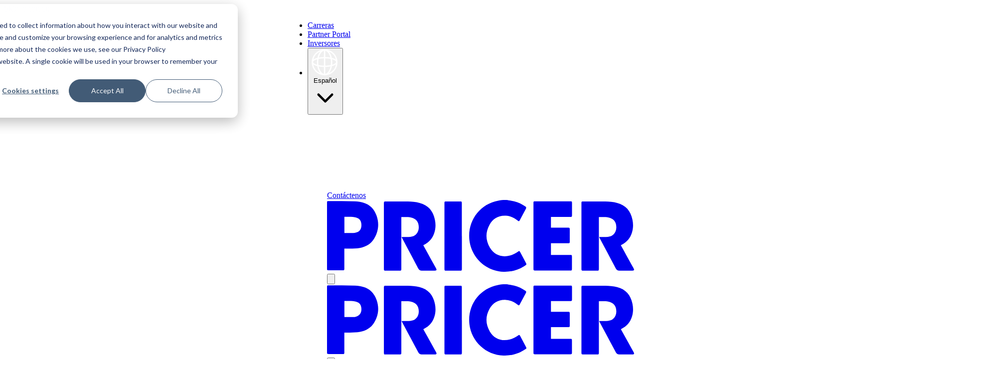

--- FILE ---
content_type: text/html; charset=UTF-8
request_url: https://www.pricer.com/es/productos/tecnologia
body_size: 13764
content:
<!doctype html><html lang="es" class="no-js"><head><script type="application/javascript" id="hs-cookie-banner-scan" data-hs-allowed="true" src="/_hcms/cookie-banner/auto-blocking.js?portalId=25856220&amp;domain=www.pricer.com"></script>
    <title>Tecnología | Pricer</title>
    <meta charset="utf-8">

    <link rel="preconnect" href="https://www.googletagmanager.com" crossorigin="">
    <link rel="preconnect" href="https://www.google-analytics.com" crossorigin="">
    
      <meta property="og:image" content="https://www.pricer.com/hubfs/raw_assets/public/syndicut-boilerplate/resources/images/social-share.jpeg">
      <meta name="twitter:image" content="https://www.pricer.com/hubfs/raw_assets/public/syndicut-boilerplate/resources/images/social-share.jpeg">
    
    
      <meta name="description" content="Tecnología innovadora para una experiencia óptima: red inalámbrica, flash instantáneo, posicionamiento dinámico, duración de batería y más.">
    

    <meta name="viewport" content="width=device-width, initial-scale=1">

    
    <meta property="og:description" content="Tecnología innovadora para una experiencia óptima: red inalámbrica, flash instantáneo, posicionamiento dinámico, duración de batería y más.">
    <meta property="og:title" content="Tecnología">
    <meta name="twitter:description" content="Tecnología innovadora para una experiencia óptima: red inalámbrica, flash instantáneo, posicionamiento dinámico, duración de batería y más.">
    <meta name="twitter:title" content="Tecnología">

    

    
    <style>
a.cta_button{-moz-box-sizing:content-box !important;-webkit-box-sizing:content-box !important;box-sizing:content-box !important;vertical-align:middle}.hs-breadcrumb-menu{list-style-type:none;margin:0px 0px 0px 0px;padding:0px 0px 0px 0px}.hs-breadcrumb-menu-item{float:left;padding:10px 0px 10px 10px}.hs-breadcrumb-menu-divider:before{content:'›';padding-left:10px}.hs-featured-image-link{border:0}.hs-featured-image{float:right;margin:0 0 20px 20px;max-width:50%}@media (max-width: 568px){.hs-featured-image{float:none;margin:0;width:100%;max-width:100%}}.hs-screen-reader-text{clip:rect(1px, 1px, 1px, 1px);height:1px;overflow:hidden;position:absolute !important;width:1px}
</style>

<link rel="stylesheet" href="https://www.pricer.com/hubfs/hub_generated/template_assets/1/53009376463/1768378327772/template_site.min.css">
<link rel="stylesheet" href="/hs/hsstatic/cos-LanguageSwitcher/static-1.336/sass/LanguageSwitcher.css">
<!-- Editor Styles -->
<style id="hs_editor_style" type="text/css">
/* HubSpot Non-stacked Media Query Styles */
@media (min-width:768px) {
  .dnd_area-row-0-vertical-alignment > .row-fluid {
    display: -ms-flexbox !important;
    -ms-flex-direction: row;
    display: flex !important;
    flex-direction: row;
  }
  .dnd_area-row-7-vertical-alignment > .row-fluid {
    display: -ms-flexbox !important;
    -ms-flex-direction: row;
    display: flex !important;
    flex-direction: row;
  }
  .dnd_area-column-1-vertical-alignment {
    display: -ms-flexbox !important;
    -ms-flex-direction: column !important;
    -ms-flex-pack: start !important;
    display: flex !important;
    flex-direction: column !important;
    justify-content: flex-start !important;
  }
  .dnd_area-column-1-vertical-alignment > div {
    flex-shrink: 0 !important;
  }
  .dnd_area-column-9-vertical-alignment {
    display: -ms-flexbox !important;
    -ms-flex-direction: column !important;
    -ms-flex-pack: start !important;
    display: flex !important;
    flex-direction: column !important;
    justify-content: flex-start !important;
  }
  .dnd_area-column-9-vertical-alignment > div {
    flex-shrink: 0 !important;
  }
}
/* HubSpot Styles (default) */
.dnd_area-row-1-padding {
  padding-top: 0px !important;
}
</style>
    <script src="https://www.pricer.com/hubfs/hub_generated/template_assets/1/250064587989/1768378330163/template_jquery-3.6.0.min.js"></script>

    
<!--  Added by GoogleTagManager integration -->
<script>
var _hsp = window._hsp = window._hsp || [];
window.dataLayer = window.dataLayer || [];
function gtag(){dataLayer.push(arguments);}

var useGoogleConsentModeV2 = true;
var waitForUpdateMillis = 1000;



var hsLoadGtm = function loadGtm() {
    if(window._hsGtmLoadOnce) {
      return;
    }

    if (useGoogleConsentModeV2) {

      gtag('set','developer_id.dZTQ1Zm',true);

      gtag('consent', 'default', {
      'ad_storage': 'denied',
      'analytics_storage': 'denied',
      'ad_user_data': 'denied',
      'ad_personalization': 'denied',
      'wait_for_update': waitForUpdateMillis
      });

      _hsp.push(['useGoogleConsentModeV2'])
    }

    (function(w,d,s,l,i){w[l]=w[l]||[];w[l].push({'gtm.start':
    new Date().getTime(),event:'gtm.js'});var f=d.getElementsByTagName(s)[0],
    j=d.createElement(s),dl=l!='dataLayer'?'&l='+l:'';j.async=true;j.src=
    'https://www.googletagmanager.com/gtm.js?id='+i+dl;f.parentNode.insertBefore(j,f);
    })(window,document,'script','dataLayer','GTM-KGJD2M9');

    window._hsGtmLoadOnce = true;
};

_hsp.push(['addPrivacyConsentListener', function(consent){
  if(consent.allowed || (consent.categories && consent.categories.analytics)){
    hsLoadGtm();
  }
}]);

</script>

<!-- /Added by GoogleTagManager integration -->

    <link rel="canonical" href="https://www.pricer.com/es/productos/tecnologia">


<meta property="og:url" content="https://www.pricer.com/es/productos/tecnologia">
<meta name="twitter:card" content="summary">
<meta http-equiv="content-language" content="es">
<link rel="alternate" hreflang="de" href="https://www.pricer.com/de/produkte/technologie">
<link rel="alternate" hreflang="en" href="https://www.pricer.com/products/technology">
<link rel="alternate" hreflang="es" href="https://www.pricer.com/es/productos/tecnologia">
<link rel="alternate" hreflang="fr" href="https://www.pricer.com/fr/produits/technologie">
<link rel="alternate" hreflang="it" href="https://www.pricer.com/it/prodotti/tecnologia">
<link rel="alternate" hreflang="sv" href="https://www.pricer.com/sv/produkter/teknologi">







    
      <link href="https://www.pricer.com/hubfs/Pricer-logo-favicon-green.ico" type="image/ico" rel="icon">
    
    <link rel="apple-touch-icon" href="https://www.pricer.com/hubfs/raw_assets/public/syndicut-boilerplate/resources/images/icons/apple-touch-icon.png">
    <link rel="manifest" href="https://www.pricer.com/hubfs/raw_assets/public/syndicut-boilerplate/resources/images/icons/manifest.json">
    <meta name="theme-color" content="#345325">
  <meta name="generator" content="HubSpot"></head>

  <body class="relative bg-brand-green-80">
<!--  Added by GoogleTagManager integration -->
<noscript><iframe src="https://www.googletagmanager.com/ns.html?id=GTM-KGJD2M9" height="0" width="0" style="display:none;visibility:hidden"></iframe></noscript>

<!-- /Added by GoogleTagManager integration -->

    <div id="app" class="Page flex flex-col min-h-screen bg-white" data-navigation-active="false">
    <a href="#content" class="hidden skipToContent">Skip to content</a>

      
        <div data-global-resource-path="syndicut-boilerplate/templates/partials/header.html"><div id="headerContainer" class="bg-transparent">
  <header class="Header relative">

    <nav class="z-20 centered-grid bg-brand-green-80 py-1">

      

      <div id="TopNavDesktop" class="centered-grid-main text-white align-middle justify-end hidden desktop:flex">

        <ul class="flex gap-6 align-middle list-none m-0 p-0">

          
            
              <li class="inline-block p-0">
                <a href="https://job.pricer.com/" class="relative inline-block text-sm leading-[1.25] p-2" target="_blank">
                  Carreras
                </a>
              </li>
            
              <li class="inline-block p-0">
                <a href="https://academy.pricer.com/" class="relative inline-block text-sm leading-[1.25] p-2" target="_blank">
                  Partner Portal
                </a>
              </li>
            
              <li class="inline-block p-0">
                <a href="https://www.pricer.com/investors" class="relative inline-block text-sm leading-[1.25] p-2" target="_blank">
                  Inversores
                </a>
              </li>
            
          

          
            
            <li class="inline-block p-0">
              <div id="langNavDesktop" class="relative flex flex-col">
                <button id="toggleDesktopLangMenu" class="flex p-2 align-middle group border-0" aria-expanded="false">
                    <svg id="langGlobeIcon" class="w-[1rem] h-[1rem] mr-2 my-auto" aria-hidden="true" xmlns="http://www.w3.org/2000/svg" viewbox="0 0 17 16" fill="none"><path fill-rule="evenodd" clip-rule="evenodd" d="M8.086 16a7.999 7.999 0 1 0 0-15.998 7.999 7.999 0 0 0 0 15.998Zm2.59-14.698c.311.335.593.725.84 1.156.453.784.806 1.723 1.035 2.763.36.09.696.19 1.01.301.578.205 1.086.448 1.49.728a7.198 7.198 0 0 0-4.376-4.948Zm4.478 7.964c-.418.311-.964.579-1.594.801-.287.102-.595.195-.923.28-.22 1.212-.606 2.303-1.12 3.195a6.41 6.41 0 0 1-.841 1.156 7.189 7.189 0 0 0 4.478-5.432Zm-9.657 5.432a6.41 6.41 0 0 1-.842-1.156c-.513-.892-.9-1.983-1.12-3.196a11.25 11.25 0 0 1-.924-.279c-.63-.222-1.175-.49-1.593-.8a7.188 7.188 0 0 0 4.48 5.431Zm-4.376-8.45c.403-.278.911-.52 1.49-.726.313-.11.65-.21 1.01-.301.228-1.04.581-1.98 1.034-2.763a6.41 6.41 0 0 1 .84-1.156 7.197 7.197 0 0 0-4.372 4.947m9.682-3.382a8.7 8.7 0 0 1 .857 2.161 19.488 19.488 0 0 0-3.166-.306V.902c.847.165 1.662.84 2.31 1.965ZM11.848 5.9a18.188 18.188 0 0 0-3.352-.359v4.505a18.206 18.206 0 0 0 3.417-.372A12.5 12.5 0 0 0 12.024 8c0-.732-.061-1.436-.176-2.099Zm-4.173-5v3.82c-1.061.016-2.12.119-3.164.307.21-.815.502-1.547.855-2.161.648-1.124 1.462-1.8 2.31-1.965Zm0 4.641a18.188 18.188 0 0 0-3.351.36A12.385 12.385 0 0 0 4.148 8c0 .578.038 1.138.11 1.674 1 .215 2.164.35 3.417.373V5.542Zm-4.79.754c.182-.064.373-.125.574-.182a13.424 13.424 0 0 0-.053 3.347 11.11 11.11 0 0 1-.52-.167c-.66-.233-1.161-.5-1.492-.776-.334-.278-.446-.524-.446-.723 0-.2.112-.445.446-.723.33-.277.833-.543 1.491-.776m2.481 6.838c-.414-.72-.744-1.602-.957-2.591.986.19 2.095.304 3.266.325V15.1c-.847-.165-1.66-.84-2.309-1.965Zm3.13 1.964v-4.231a19.403 19.403 0 0 0 3.266-.326c-.21.99-.542 1.87-.957 2.591-.647 1.124-1.462 1.801-2.309 1.966ZM12.844 8c0 .499-.026.986-.078 1.461.182-.053.356-.109.52-.167.659-.233 1.161-.5 1.492-.776.334-.278.446-.524.446-.723 0-.2-.112-.445-.446-.723-.33-.277-.833-.543-1.491-.776a10.221 10.221 0 0 0-.575-.182c.087.606.133 1.237.133 1.886" fill="#fff" /></svg>
                    <span class="inline-block m-0 text-sm leading-[1.25]">Español</span>
                    <svg id="langArrowIcon" xmlns="http://www.w3.org/2000/svg" aria-hidden="true" class="w-[1.125rem] h-[1.125rem] my-auto ml-1 pb-[0.1rem] group-aria-expanded:rotate-180" viewbox="0 0 24 24" fill="none" stroke="currentColor" stroke-width="2" stroke-linecap="round" stroke-linejoin="round"><path d="m6 9 6 6 6-6" /></svg>
                </button>

                <div id="langMenuDesktop" class="absolute isolate z-10 top-[100%] mt-[0.7rem] right-[-0.5rem] p-2 bg-brand-green-80 shadow-xl w-full min-w-[10rem] rounded-sm hidden data-[expanded=true]:block" data-expanded="false">
                  <span class="absolute z-20 top-[-0.24rem] right-[1.3rem]  bg-brand-green-60 w-[0.5rem] h-[0.25rem] inline-block" style="clip-path: polygon(50% 0%, 0% 100%, 100% 100%);"></span>
                  <div id="hs_cos_wrapper_language-switcher" class="hs_cos_wrapper hs_cos_wrapper_widget hs_cos_wrapper_type_module widget-type-language_switcher" style="" data-hs-cos-general-type="widget" data-hs-cos-type="module"><span id="hs_cos_wrapper_language-switcher_" class="hs_cos_wrapper hs_cos_wrapper_widget hs_cos_wrapper_type_language_switcher" style="" data-hs-cos-general-type="widget" data-hs-cos-type="language_switcher"><div class="lang_switcher_class">
   <div class="globe_class" onclick="">
       <ul class="lang_list_class">
           <li>
               <a class="lang_switcher_link" data-language="es" lang="es" href="https://www.pricer.com/es/productos/tecnologia">Español</a>
           </li>
           <li>
               <a class="lang_switcher_link" data-language="de" lang="de" href="https://www.pricer.com/de/produkte/technologie">Alemán</a>
           </li>
           <li>
               <a class="lang_switcher_link" data-language="fr" lang="fr" href="https://www.pricer.com/fr/produits/technologie">Francés</a>
           </li>
           <li>
               <a class="lang_switcher_link" data-language="en" lang="en" href="https://www.pricer.com/products/technology">Inglés</a>
           </li>
           <li>
               <a class="lang_switcher_link" data-language="it" lang="it" href="https://www.pricer.com/it/prodotti/tecnologia">Italiano</a>
           </li>
           <li>
               <a class="lang_switcher_link" data-language="sv" lang="sv" href="https://www.pricer.com/sv/produkter/teknologi">Sueco</a>
           </li>
       </ul>
   </div>
</div></span></div>

                  <style>
                      .globe_class {
                        background-image: none !important;
                        width: 100% !important;
                        height: 100% !important;
                      }

                      .lang_list_class {
                        position: relative !important;
                        background-color: var(--color-brand-green-80) !important;
                        box-shadow: none !important;
                        padding: 0 !important;
                        margin: 0 !important;
                        width: 100% !important;
                        height: 100% !important;
                        display: flex !important;
                        flex-direction: column !important;
                        gap: 0.1rem !important;
                        inset: 0 !important;
                        transform: none !important;
                        border: none !important;
                        list-style: none !important;
                        margin-bottom: 0.2rem !important;
                      }

                      .lang_list_class:after, 
                      .lang_list_class:before {
                        display: none !important;
                      }

                      .lang_list_class > li {
                        background-color: var(--color-brand-green-80) !important;
                        border: none !important;
                        box-shadow: none !important;
                        padding: 0 !important;
                        margin: 0 !important;
                        width: 100% !important;
                        height: 100% !important;
                        display: inline-block !important;
                      }

                      .lang_list_class li a {
                        padding: 0.25rem 0.5rem !important;
                        font-size: 0.85rem !important;
                        display: inline-block !important;
                        width: 100% !important;
                        height: 100% !important;
                        color: white !important;
                        background-color: var(--color-brand-green-80) !important;
                        text-align: left !important;
                        cursor: pointer !important;
                      }

                      .lang_list_class li a:hover {
                        color: white !important;
                      }
                  </style>
                </div>
              </div>    
            </li>
            
          

        </ul>

      </div>

    </nav>

    <div id="mainNavigation" class="hc1 z-20 centered-grid py-4 bg-white/10 border-b border-black/10">

      <nav class="hc2 centered-grid-full relative centered-grid">
        
        <div class="hc3 centered-grid-main grid grid-cols-[1fr_var(--logo-size)_1fr] items-center gap-2 desktop:flex desktop:justify-between">

          
            <div class="grid place-items-center mr-auto desktop:hidden">
              <a href="https://www.pricer.com/es/contactenos" class="Button" data-type="primary" data-size="small" data-theme="light">
                  <span class="buttonText">Contáctenos</span>
              </a>
            </div>
           

          <a class="grid items-center w-full max-w-(--logo-size) text-brand-green-80" href="/es" aria-label="Home">
            <svg xmlns="http://www.w3.org/2000/svg" aria-hidden="true" viewbox="0 0 133 31" fill="none"><path d="M78.37.095c.898.104 1.823.287 2.722.496 1.721.418 3.314 1.202 4.803 2.22.411.287.463.549.231.993-.873 1.619-1.72 3.238-2.594 4.857-.308.575-.462.601-.976.21-1.515-1.176-3.16-1.96-5.06-2.064-3.185-.183-5.625 1.175-7.167 3.996-1.772 3.265-1.67 6.581.206 9.768 1.824 3.108 5.034 4.335 8.605 3.447 1.284-.313 2.466-.914 3.544-1.671.566-.392.694-.366 1.002.209.822 1.54 1.644 3.108 2.466 4.649.308.574.283.679-.257 1.044-2.876 1.985-6.036 2.847-9.504 2.743-7.5-.21-13.819-6.034-14.718-13.608C60.723 9.158 66.04 1.793 74.08.305c.513-.105 1.027-.157 1.54-.235.925-.078 1.773-.105 2.724 0l.025.026ZM41.688 19.526c.771 1.384 1.516 2.716 2.26 4.074 1.105 1.985 2.184 3.944 3.289 5.929.385.705.23.966-.565.966H41.02c-.668 0-1.13-.235-1.465-.836-2.363-4.466-4.751-8.905-7.115-13.345-.025-.053-.05-.128-.128-.314h2.98c.513 0 1.027-.104 1.54-.209 1.722-.418 2.852-1.906 2.903-3.839.077-2.455-1.13-3.97-3.519-4.44a5.807 5.807 0 0 0-1.156-.13h-2.876V29.633c0 .836-.052.888-.9.888h-5.83c-.72 0-.822-.104-.822-.81V1.48c0-.731.077-.81.77-.81h9.581c1.721 0 3.417.183 5.112.601 3.75.94 5.856 3.474 6.627 7.208.411 1.933.36 3.866-.257 5.746-.668 2.064-1.9 3.944-4.778 5.328v-.026ZM7.5 21.015v8.619c0 .626-.077.705-.693.705H.667c-.59 0-.667-.079-.667-.68V1.167C0 .59.103.486.616.486c3.853 0 7.68 0 11.534.105 1.155.026 2.337.21 3.442.523 2.954.783 4.854 2.794 5.856 5.64 1.233 3.448.848 6.791-1.002 9.9-1.387 2.35-3.596 3.577-6.216 4.074-2.003.365-4.007.26-6.01.287H7.5Zm.026-13.79v7.052h3.827c.411 0 .848-.105 1.233-.21 1.541-.417 2.312-1.514 2.312-3.212 0-1.776-.72-2.846-2.286-3.29-1.67-.47-3.365-.262-5.086-.314v-.026ZM96.992 7.355v4.597H104.362c.668 0 .771.104.771.784v5.223c0 .6-.103.705-.719.705H96.991v5.093H105.263c.771 0 .822.052.822.836v5.17c0 .575-.128.706-.667.706H90.082c-.59 0-.668-.13-.668-.81V1.27c0-.574.103-.653.668-.653h15.386c.539 0 .642.105.642.68V6.52c0 .705-.077.81-.77.81H97.018l-.026.025ZM58.41 15.608v14.078c0 .757-.077.835-.847.835H51.68c-.719 0-.822-.078-.822-.835V1.453c0-.731.052-.784.771-.784h5.985c.72 0 .77.053.77.784v14.181l.026-.026ZM127.25 19.526c.771 1.384 1.516 2.716 2.26 4.074 1.105 1.985 2.184 3.944 3.288 5.929.386.705.231.966-.565.966h-5.651c-.668 0-1.13-.235-1.464-.836-2.363-4.466-4.752-8.905-7.115-13.345a2.765 2.765 0 0 1-.128-.314h2.979c.514 0 1.028-.104 1.541-.209 1.721-.418 2.851-1.906 2.903-3.839.077-2.455-1.13-3.97-3.519-4.44a5.808 5.808 0 0 0-1.156-.13h-2.877V29.633c0 .836-.051.888-.899.888h-5.831c-.719 0-.822-.104-.822-.81V1.48c0-.731.077-.81.771-.81h9.581c1.721 0 3.416.183 5.111.601 3.751.94 5.857 3.474 6.628 7.208.411 1.933.359 3.866-.257 5.746-.668 2.064-1.901 3.944-4.778 5.328v-.026Z" fill="currentColor" /></svg>
          </a>

          <div id="mainNavigationContainer" class="main-nav-container ml-auto">

            <button id="openMobileNav" class="grid z-100 text-brand-green-80 w-8 h-8 desktop:hidden" aria-expanded="false" aria-controls="main-navigation" aria-label="Toggle main navigation">
              <svg class="z-100 w-8 h-8" xmlns="http://www.w3.org/2000/svg" aria-hidden="true" viewbox="0 0 24 24" fill="none" stroke="currentColor" stroke-width="2" stroke-linecap="round" stroke-linejoin="round"><path d="M4 12h16" /><path d="M4 18h16" /><path d="M4 6h16" /></svg>
            </button>

            <div id="navCollectionContainer" class="nav-collection-container" data-expanded="false">

              <div id="hs_cos_wrapper_navigation-primary" class="hs_cos_wrapper hs_cos_wrapper_widget hs_cos_wrapper_type_module" style="" data-hs-cos-general-type="widget" data-hs-cos-type="module">


  
    
    <div class="mainNav">
 
        <div class="mobile-nav-header grid grid-cols-[1fr_var(--logo-size)_1fr] pb-4 pt-6 px-(--site-padding) items-center text-white w-full desktop:hidden">
            
            <div class="text-white col-start-2">
              <a href="/es" class="grid items-center w-full max-w-(--logo-size) text-white" aria-label="Home">
                <svg class="" xmlns="http://www.w3.org/2000/svg" aria-hidden="true" viewbox="0 0 133 31" fill="none"><path d="M78.37.095c.898.104 1.823.287 2.722.496 1.721.418 3.314 1.202 4.803 2.22.411.287.463.549.231.993-.873 1.619-1.72 3.238-2.594 4.857-.308.575-.462.601-.976.21-1.515-1.176-3.16-1.96-5.06-2.064-3.185-.183-5.625 1.175-7.167 3.996-1.772 3.265-1.67 6.581.206 9.768 1.824 3.108 5.034 4.335 8.605 3.447 1.284-.313 2.466-.914 3.544-1.671.566-.392.694-.366 1.002.209.822 1.54 1.644 3.108 2.466 4.649.308.574.283.679-.257 1.044-2.876 1.985-6.036 2.847-9.504 2.743-7.5-.21-13.819-6.034-14.718-13.608C60.723 9.158 66.04 1.793 74.08.305c.513-.105 1.027-.157 1.54-.235.925-.078 1.773-.105 2.724 0l.025.026ZM41.688 19.526c.771 1.384 1.516 2.716 2.26 4.074 1.105 1.985 2.184 3.944 3.289 5.929.385.705.23.966-.565.966H41.02c-.668 0-1.13-.235-1.465-.836-2.363-4.466-4.751-8.905-7.115-13.345-.025-.053-.05-.128-.128-.314h2.98c.513 0 1.027-.104 1.54-.209 1.722-.418 2.852-1.906 2.903-3.839.077-2.455-1.13-3.97-3.519-4.44a5.807 5.807 0 0 0-1.156-.13h-2.876V29.633c0 .836-.052.888-.9.888h-5.83c-.72 0-.822-.104-.822-.81V1.48c0-.731.077-.81.77-.81h9.581c1.721 0 3.417.183 5.112.601 3.75.94 5.856 3.474 6.627 7.208.411 1.933.36 3.866-.257 5.746-.668 2.064-1.9 3.944-4.778 5.328v-.026ZM7.5 21.015v8.619c0 .626-.077.705-.693.705H.667c-.59 0-.667-.079-.667-.68V1.167C0 .59.103.486.616.486c3.853 0 7.68 0 11.534.105 1.155.026 2.337.21 3.442.523 2.954.783 4.854 2.794 5.856 5.64 1.233 3.448.848 6.791-1.002 9.9-1.387 2.35-3.596 3.577-6.216 4.074-2.003.365-4.007.26-6.01.287H7.5Zm.026-13.79v7.052h3.827c.411 0 .848-.105 1.233-.21 1.541-.417 2.312-1.514 2.312-3.212 0-1.776-.72-2.846-2.286-3.29-1.67-.47-3.365-.262-5.086-.314v-.026ZM96.992 7.355v4.597H104.362c.668 0 .771.104.771.784v5.223c0 .6-.103.705-.719.705H96.991v5.093H105.263c.771 0 .822.052.822.836v5.17c0 .575-.128.706-.667.706H90.082c-.59 0-.668-.13-.668-.81V1.27c0-.574.103-.653.668-.653h15.386c.539 0 .642.105.642.68V6.52c0 .705-.077.81-.77.81H97.018l-.026.025ZM58.41 15.608v14.078c0 .757-.077.835-.847.835H51.68c-.719 0-.822-.078-.822-.835V1.453c0-.731.052-.784.771-.784h5.985c.72 0 .77.053.77.784v14.181l.026-.026ZM127.25 19.526c.771 1.384 1.516 2.716 2.26 4.074 1.105 1.985 2.184 3.944 3.288 5.929.386.705.231.966-.565.966h-5.651c-.668 0-1.13-.235-1.464-.836-2.363-4.466-4.752-8.905-7.115-13.345a2.765 2.765 0 0 1-.128-.314h2.979c.514 0 1.028-.104 1.541-.209 1.721-.418 2.851-1.906 2.903-3.839.077-2.455-1.13-3.97-3.519-4.44a5.808 5.808 0 0 0-1.156-.13h-2.877V29.633c0 .836-.051.888-.899.888h-5.831c-.719 0-.822-.104-.822-.81V1.48c0-.731.077-.81.771-.81h9.581c1.721 0 3.416.183 5.111.601 3.751.94 5.857 3.474 6.628 7.208.411 1.933.359 3.866-.257 5.746-.668 2.064-1.901 3.944-4.778 5.328v-.026Z" fill="currentColor" /></svg>
              </a>
            </div>

            <button id="closeMobileNav" aria-controls="navCollectionContainer" aria-label="Toggle navigation" class="col-start-3 ml-auto close-mobile-nav z-100 text-white w-8 h-8">
              <svg class="text-white w-8 h-8" xmlns="http://www.w3.org/2000/svg" viewbox="0 0 24 24" fill="none" stroke="currentColor" stroke-width="2" stroke-linecap="round" stroke-linejoin="round"><path d="M18 6 6 18" /><path d="m6 6 12 12" /></svg>
            </button>
        </div>

        <ul id="mainNavigationMenu" class="mainNavList desktop:flex-shrink-0">

          

            

            <li class="menu-item whitespace-nowrap w-full rounded-sm  grid desktop:flex has-dropdown">
              

                <a href="https://www.pricer.com/es/casos-de-uso" class="menu-item-link font-lg desktop:font-base pl-4 pr-2 py-2 text-(--_textColor)">
                  Casos de uso 
                </a>

                <button class="menu-item-toggle w-8 h-8 my-auto cursor-pointer grid place-items-center text-(--_textColor) p-[0.25rem] group" aria-expanded="false" aria-controls="mega-menu-Casos de uso" aria-label="Toggle mega menu">
                  <svg class="w-full h-full group-aria-expanded:rotate-180" xmlns="http://www.w3.org/2000/svg" viewbox="0 0 24 24" fill="none" stroke="currentColor" stroke-width="2" stroke-linecap="round" stroke-linejoin="round"><path d="m6 9 6 6 6-6" /></svg>                
                </button>
                
                <!-- press on the above button should trigger data-expanded true on the below div -->
                <div class="menu-item-dropdown z-100 w-full overflow-hidden desktop:absolute desktop:top-full desktop:inset-x-[0] desktop:mt-4 desktop:px-(--site-padding) desktop:bg-white hidden data-[expanded=true]:block desktop:border-b desktop:border-black/10" data-expanded="false">
                  <div class="my-4">
                    <div class="max-w-(--max-width-site) mx-auto">
                      <ul class="flex flex-col gap-2 p-4 rounded-lg bg-white/10 desktop:bg-transparent desktop:px-0 desktop:flex-row desktop:gap-4">
                        <li class="w-full flex flex-col items-start">
                          <a href="https://www.pricer.com/es/casos-de-uso" class="hidden desktop:block text-(--_textColor) text-sm font-bold rounded-lg desktop:bg-brand-green-05 py-1 px-2">
                            <!-- marker only -->
                            Casos de uso
                          </a>

                          
                            
                            <div class="w-full">
                              <ul class="flex flex-col desktop:flex-row  w-full my-4 gap-4 grow">
                              
                                

                                  <li class="w-full flex-col">
                                    <a href="https://www.pricer.com/es/casos-de-uso/automatizacion-de-precios" class="font-bold text-(--_textColor)">
                                      Automatización de precios
                                    </a>
                                                       
                                    

                                      <ul class="flex flex-col ml-4 my-4 gap-2">

                                        

                                          <li class="w-full flex">
                                            <a href="https://www.pricer.com/es/casos-de-uso/automatizacion-de-precios/integridad-de-precio/" class="text-(--_textColor)">
                                              Integridad de precio
                                            </a>
                                          </li>
                                        
                                        

                                          <li class="w-full flex">
                                            <a href="https://www.pricer.com/es/casos-de-uso/automatizacion-de-precios/aumente-la-productividad/" class="text-(--_textColor)">
                                              Aumente la productividad
                                            </a>
                                          </li>
                                        
                                        

                                          <li class="w-full flex">
                                            <a href="https://www.pricer.com/es/casos-de-uso/automatizacion-de-precios/actualizaciones-rapidas" class="text-(--_textColor)">
                                              Actualizaciones en tiempo real
                                            </a>
                                          </li>
                                        
                                        

                                          <li class="w-full flex">
                                            <a href="https://www.pricer.com/es/casos-de-uso/automatizacion-de-precios/convergencia-online-offline/" class="text-(--_textColor)">
                                              Convergencia Online – Offline
                                            </a>
                                          </li>
                                        
                                        

                                      </ul>
                                      
                                    

                                  </li>

                                

                                  <li class="w-full flex-col">
                                    <a href="https://www.pricer.com/es/casos-de-uso/operaciones-de-la-tienda/" class="font-bold text-(--_textColor)">
                                      Operaciones en la tienda física
                                    </a>
                                                       
                                    

                                      <ul class="flex flex-col ml-4 my-4 gap-2">

                                        

                                          <li class="w-full flex">
                                            <a href="https://www.pricer.com/es/casos-de-uso/operaciones-de-la-tienda/reposicion" class="text-(--_textColor)">
                                              Reposición de productos
                                            </a>
                                          </li>
                                        
                                        

                                          <li class="w-full flex">
                                            <a href="https://www.pricer.com/es/casos-de-uso/operaciones-de-la-tienda/click-collect" class="text-(--_textColor)">
                                              Click &amp; Collect
                                            </a>
                                          </li>
                                        
                                        

                                          <li class="w-full flex">
                                            <a href="https://www.pricer.com/es/casos-de-uso/operaciones-de-la-tienda/existencias" class="text-(--_textColor)">
                                              Existencias
                                            </a>
                                          </li>
                                        
                                        

                                          <li class="w-full flex">
                                            <a href="https://www.pricer.com/es/casos-de-uso/operaciones-de-la-tienda/gestion-de-desperdicios-alimentarios/" class="text-(--_textColor)">
                                              Gestión de desperdicios alimentarios
                                            </a>
                                          </li>
                                        
                                        

                                      </ul>
                                      
                                    

                                  </li>

                                

                                  <li class="w-full flex-col">
                                    <a href="https://www.pricer.com/es/casos-de-uso/participacion-del-comprador" class="font-bold text-(--_textColor)">
                                      Participación del comprador
                                    </a>
                                                       
                                    

                                      <ul class="flex flex-col ml-4 my-4 gap-2">

                                        

                                          <li class="w-full flex">
                                            <a href="https://www.pricer.com/es/casos-de-uso/participacion-del-comprador/encontrar-producto" class="text-(--_textColor)">
                                              Encontrar producto
                                            </a>
                                          </li>
                                        
                                        

                                          <li class="w-full flex">
                                            <a href="https://www.pricer.com/es/casos-de-uso/participacion-del-comprador/informacion-movil-sobre-el-producto/" class="text-(--_textColor)">
                                              Información móvil sobre el producto
                                            </a>
                                          </li>
                                        
                                        

                                      </ul>
                                      
                                    

                                  </li>

                                

                              </ul>

                            </div>
                          
                        </li>
                        

                      </ul>
                    </div>
                  </div>
                </div>

              

            </li>

          

            

            <li class="menu-item whitespace-nowrap w-full rounded-sm  grid desktop:flex has-dropdown">
              

                <a href="https://www.pricer.com/es/productos" class="menu-item-link font-lg desktop:font-base pl-4 pr-2 py-2 text-(--_textColor)" aria-current="page">
                  Productos 
                </a>

                <button class="menu-item-toggle w-8 h-8 my-auto cursor-pointer grid place-items-center text-(--_textColor) p-[0.25rem] group" aria-expanded="false" aria-controls="mega-menu-Productos" aria-label="Toggle mega menu">
                  <svg class="w-full h-full group-aria-expanded:rotate-180" xmlns="http://www.w3.org/2000/svg" viewbox="0 0 24 24" fill="none" stroke="currentColor" stroke-width="2" stroke-linecap="round" stroke-linejoin="round"><path d="m6 9 6 6 6-6" /></svg>                
                </button>
                
                <!-- press on the above button should trigger data-expanded true on the below div -->
                <div class="menu-item-dropdown z-100 w-full overflow-hidden desktop:absolute desktop:top-full desktop:inset-x-[0] desktop:mt-4 desktop:px-(--site-padding) desktop:bg-white hidden data-[expanded=true]:block desktop:border-b desktop:border-black/10" data-expanded="false">
                  <div class="my-4">
                    <div class="max-w-(--max-width-site) mx-auto">
                      <ul class="flex flex-col gap-2 p-4 rounded-lg bg-white/10 desktop:bg-transparent desktop:px-0 desktop:flex-row desktop:gap-4">
                        <li class="w-full flex flex-col items-start">
                          <a href="https://www.pricer.com/es/productos" class="hidden desktop:block text-(--_textColor) text-sm font-bold rounded-lg desktop:bg-brand-green-05 py-1 px-2">
                            <!-- marker only -->
                            Productos
                          </a>

                          
                            
                            <div class="w-full">
                              <ul class="flex flex-col desktop:flex-row  w-full my-4 gap-4 grow">
                              
                                

                                  <li class="w-full flex-col">
                                    <a href="https://www.pricer.com/es/productos/dispositivos" class="font-bold text-(--_textColor)">
                                      Dispositivos
                                    </a>
                                                       
                                    

                                      <ul class="flex flex-col ml-4 my-4 gap-2">

                                        

                                          <li class="w-full flex">
                                            <a href="https://www.pricer.com/es/productos/dispositivos/precio-etiquetas-graficas" class="text-(--_textColor)">
                                              Precio Etiquetas gráficas
                                            </a>
                                          </li>
                                        
                                        

                                          <li class="w-full flex">
                                            <a href="https://www.pricer.com/es/productos/paneles-electronicos" class="text-(--_textColor)">
                                              Paneles Electrónicos
                                            </a>
                                          </li>
                                        
                                        

                                          <li class="w-full flex">
                                            <a href="https://www.pricer.com/es/productos/pricer-avenue" class="text-(--_textColor)">
                                              Pricer Avenue™
                                            </a>
                                          </li>
                                        
                                        

                                          <li class="w-full flex">
                                            <a href="https://www.pricer.com/es/productos/dispositivos/accesorios" class="text-(--_textColor)">
                                              Accesorios
                                            </a>
                                          </li>
                                        
                                        

                                      </ul>
                                      
                                    

                                  </li>

                                

                                  <li class="w-full flex-col">
                                    <a href="https://www.pricer.com/es/productos/plataforma" class="font-bold text-(--_textColor)">
                                      Plataforma
                                    </a>
                                                       
                                    

                                      <ul class="flex flex-col ml-4 my-4 gap-2">

                                        

                                          <li class="w-full flex">
                                            <a href="https://www.pricer.com/products/platforms/pricer-plaza" class="text-(--_textColor)">
                                              Pricer Plaza
                                            </a>
                                          </li>
                                        
                                        

                                      </ul>
                                      
                                    

                                  </li>

                                

                                  <li class="w-full flex-col">
                                    <a href="https://www.pricer.com/es/productos/tecnologia" class="font-bold text-(--_textColor)">
                                      Tecnología
                                    </a>
                                                       
                                    

                                      <ul class="flex flex-col ml-4 my-4 gap-2">

                                        

                                          <li class="w-full flex">
                                            <a href="https://www.pricer.com/es/productos/tecnologia/comunicacion-optica" class="text-(--_textColor)">
                                              Comunicación óptica
                                            </a>
                                          </li>
                                        
                                        

                                          <li class="w-full flex">
                                            <a href="https://www.pricer.com/es/productos/tecnologia/flash-instantaneo" class="text-(--_textColor)">
                                              Flash instantáneo
                                            </a>
                                          </li>
                                        
                                        

                                          <li class="w-full flex">
                                            <a href="https://www.pricer.com/es/productos/tecnologia/geolocalizacion-de-producto" class="text-(--_textColor)">
                                              Geolocalización de producto
                                            </a>
                                          </li>
                                        
                                        

                                          <li class="w-full flex">
                                            <a href="https://www.pricer.com/es/productos/tecnologia/velocidad" class="text-(--_textColor)">
                                              Velocidad en tiempo real
                                            </a>
                                          </li>
                                        
                                        

                                          <li class="w-full flex">
                                            <a href="https://www.pricer.com/es/productos/tecnologia/duracion-de-la-bateria" class="text-(--_textColor)">
                                              Duración de la batería
                                            </a>
                                          </li>
                                        
                                        

                                          <li class="w-full flex">
                                            <a href="https://www.pricer.com/es/productos/tecnologia/estabilidad-confianza" class="text-(--_textColor)">
                                              Estabilidad y confianza
                                            </a>
                                          </li>
                                        
                                        

                                          <li class="w-full flex">
                                            <a href="https://www.pricer.com/es/productos/tecnologia/preparado-para-el-futuro-e-innovacion" class="text-(--_textColor)">
                                              Preparado para el futuro e Innovación
                                            </a>
                                          </li>
                                        
                                        

                                          <li class="w-full flex">
                                            <a href="https://www.pricer.com/products/technology/nfc-redirection" class="text-(--_textColor)">
                                              NFC
                                            </a>
                                          </li>
                                        
                                        

                                          <li class="w-full flex">
                                            <a href="https://www.pricer.com/es/productos/tecnologia/quick-search" class="text-(--_textColor)">
                                              Pricer Quick Search
                                            </a>
                                          </li>
                                        
                                        

                                      </ul>
                                      
                                    

                                  </li>

                                

                              </ul>

                            </div>
                          
                        </li>
                        

                      </ul>
                    </div>
                  </div>
                </div>

              

            </li>

          

            

            <li class="menu-item whitespace-nowrap w-full rounded-sm  grid desktop:flex has-dropdown">
              
                <a href="https://www.pricer.com/es/referencias" class="menu-item-link  p-2 text-(--_textColor)">
                  Case Study
                </a>
              

            </li>

          

            

            <li class="menu-item whitespace-nowrap w-full rounded-sm  grid desktop:flex has-dropdown">
              

                <a href="https://www.pricer.com/es/la-empresa" class="menu-item-link font-lg desktop:font-base pl-4 pr-2 py-2 text-(--_textColor)">
                  La empresa 
                </a>

                <button class="menu-item-toggle w-8 h-8 my-auto cursor-pointer grid place-items-center text-(--_textColor) p-[0.25rem] group" aria-expanded="false" aria-controls="mega-menu-La empresa" aria-label="Toggle mega menu">
                  <svg class="w-full h-full group-aria-expanded:rotate-180" xmlns="http://www.w3.org/2000/svg" viewbox="0 0 24 24" fill="none" stroke="currentColor" stroke-width="2" stroke-linecap="round" stroke-linejoin="round"><path d="m6 9 6 6 6-6" /></svg>                
                </button>
                
                <!-- press on the above button should trigger data-expanded true on the below div -->
                <div class="menu-item-dropdown z-100 w-full overflow-hidden desktop:absolute desktop:top-full desktop:inset-x-[0] desktop:mt-4 desktop:px-(--site-padding) desktop:bg-white hidden data-[expanded=true]:block desktop:border-b desktop:border-black/10" data-expanded="false">
                  <div class="my-4">
                    <div class="max-w-(--max-width-site) mx-auto">
                      <ul class="flex flex-col gap-2 p-4 rounded-lg bg-white/10 desktop:bg-transparent desktop:px-0 desktop:flex-row desktop:gap-4">
                        <li class="w-full flex flex-col items-start">
                          <a href="https://www.pricer.com/es/la-empresa" class="hidden desktop:block text-(--_textColor) text-sm font-bold rounded-lg desktop:bg-brand-green-05 py-1 px-2">
                            <!-- marker only -->
                            La empresa
                          </a>

                          
                            
                            <div class="w-full">
                              <ul class="flex flex-col desktop:flex-row  w-full my-4 gap-4 grow">
                              
                                

                                  <li class="w-full flex-col">
                                    <a href="https://www.pricer.com/es/la-empresa/pricer-en-resumen" class="font-bold text-(--_textColor)">
                                      Pricer en resumen
                                    </a>
                                                       
                                    

                                      <ul class="flex flex-col ml-4 my-4 gap-2">

                                        

                                          <li class="w-full flex">
                                            <a href="" class="text-(--_textColor)">
                                              
                                            </a>
                                          </li>
                                        
                                        

                                      </ul>
                                      
                                    

                                  </li>

                                

                                  <li class="w-full flex-col">
                                    <a href="https://www.pricer.com/es/la-empresa/ecosistema" class="font-bold text-(--_textColor)">
                                      Ecosistema
                                    </a>
                                                       
                                    

                                  </li>

                                

                              </ul>

                            </div>
                          
                        </li>
                        

                      </ul>
                    </div>
                  </div>
                </div>

              

            </li>

          

            

            <li class="menu-item whitespace-nowrap w-full rounded-sm  grid desktop:flex has-dropdown">
              

                <a href="https://www.pricer.com/es/blog" class="menu-item-link font-lg desktop:font-base pl-4 pr-2 py-2 text-(--_textColor)">
                  Blog 
                </a>

                <button class="menu-item-toggle w-8 h-8 my-auto cursor-pointer grid place-items-center text-(--_textColor) p-[0.25rem] group" aria-expanded="false" aria-controls="mega-menu-Blog" aria-label="Toggle mega menu">
                  <svg class="w-full h-full group-aria-expanded:rotate-180" xmlns="http://www.w3.org/2000/svg" viewbox="0 0 24 24" fill="none" stroke="currentColor" stroke-width="2" stroke-linecap="round" stroke-linejoin="round"><path d="m6 9 6 6 6-6" /></svg>                
                </button>
                
                <!-- press on the above button should trigger data-expanded true on the below div -->
                <div class="menu-item-dropdown z-100 w-full overflow-hidden desktop:absolute desktop:top-full desktop:inset-x-[0] desktop:mt-4 desktop:px-(--site-padding) desktop:bg-white hidden data-[expanded=true]:block desktop:border-b desktop:border-black/10" data-expanded="false">
                  <div class="my-4">
                    <div class="max-w-(--max-width-site) mx-auto">
                      <ul class="flex flex-col gap-2 p-4 rounded-lg bg-white/10 desktop:bg-transparent desktop:px-0 desktop:flex-row desktop:gap-4">
                        <li class="w-full flex flex-col items-start">
                          <a href="https://www.pricer.com/es/blog" class="hidden desktop:block text-(--_textColor) text-sm font-bold rounded-lg desktop:bg-brand-green-05 py-1 px-2">
                            <!-- marker only -->
                            Blog
                          </a>

                          
                            
                            <div class="w-full">
                              <ul class="flex flex-col desktop:flex-row  w-full my-4 gap-4 grow">
                              
                                

                                  <li class="w-full flex-col">
                                    <a href="https://www.pricer.com/es/blog" class="font-bold text-(--_textColor)">
                                      blog
                                    </a>
                                                       
                                    

                                      <ul class="flex flex-col ml-4 my-4 gap-2">

                                        

                                          <li class="w-full flex">
                                            <a href="" class="text-(--_textColor)">
                                              
                                            </a>
                                          </li>
                                        
                                        

                                      </ul>
                                      
                                    

                                  </li>

                                

                                  <li class="w-full flex-col">
                                    <a href="https://www.pricer.com/es/forrester-tei-estudio-pricer-esl" class="font-bold text-(--_textColor)">
                                      Forrester TEI
                                    </a>
                                                       
                                    

                                      <ul class="flex flex-col ml-4 my-4 gap-2">

                                        

                                          <li class="w-full flex">
                                            <a href="" class="text-(--_textColor)">
                                              
                                            </a>
                                          </li>
                                        
                                        

                                      </ul>
                                      
                                    

                                  </li>

                                

                              </ul>

                            </div>
                          
                        </li>
                        

                      </ul>
                    </div>
                  </div>
                </div>

              

            </li>

          

            

            <li class="menu-item whitespace-nowrap w-full rounded-sm  grid desktop:flex has-dropdown">
              

                <a href="https://www.pricer.com/es/press-and-news" class="menu-item-link font-lg desktop:font-base pl-4 pr-2 py-2 text-(--_textColor)">
                  Novedades 
                </a>

                <button class="menu-item-toggle w-8 h-8 my-auto cursor-pointer grid place-items-center text-(--_textColor) p-[0.25rem] group" aria-expanded="false" aria-controls="mega-menu-Novedades" aria-label="Toggle mega menu">
                  <svg class="w-full h-full group-aria-expanded:rotate-180" xmlns="http://www.w3.org/2000/svg" viewbox="0 0 24 24" fill="none" stroke="currentColor" stroke-width="2" stroke-linecap="round" stroke-linejoin="round"><path d="m6 9 6 6 6-6" /></svg>                
                </button>
                
                <!-- press on the above button should trigger data-expanded true on the below div -->
                <div class="menu-item-dropdown z-100 w-full overflow-hidden desktop:absolute desktop:top-full desktop:inset-x-[0] desktop:mt-4 desktop:px-(--site-padding) desktop:bg-white hidden data-[expanded=true]:block desktop:border-b desktop:border-black/10" data-expanded="false">
                  <div class="my-4">
                    <div class="max-w-(--max-width-site) mx-auto">
                      <ul class="flex flex-col gap-2 p-4 rounded-lg bg-white/10 desktop:bg-transparent desktop:px-0 desktop:flex-row desktop:gap-4">
                        <li class="w-full flex flex-col items-start">
                          <a href="https://www.pricer.com/es/press-and-news" class="hidden desktop:block text-(--_textColor) text-sm font-bold rounded-lg desktop:bg-brand-green-05 py-1 px-2">
                            <!-- marker only -->
                            Novedades
                          </a>

                          
                            
                            <div class="w-full">
                              <ul class="flex flex-col desktop:flex-row  w-full my-4 gap-4 grow">
                              
                                

                                  <li class="w-full flex-col">
                                    <a href="https://www.pricer.com/press-release" class="font-bold text-(--_textColor)">
                                      Comunicados de prensa
                                    </a>
                                                       
                                    

                                      <ul class="flex flex-col ml-4 my-4 gap-2">

                                        

                                          <li class="w-full flex">
                                            <a href="" class="text-(--_textColor)">
                                              
                                            </a>
                                          </li>
                                        
                                        

                                      </ul>
                                      
                                    

                                  </li>

                                

                                  <li class="w-full flex-col">
                                    <a href="https://www.pricer.com/es/novedades" class="font-bold text-(--_textColor)">
                                      Noticias
                                    </a>
                                                       
                                    

                                      <ul class="flex flex-col ml-4 my-4 gap-2">

                                        

                                          <li class="w-full flex">
                                            <a href="" class="text-(--_textColor)">
                                              
                                            </a>
                                          </li>
                                        
                                        

                                      </ul>
                                      
                                    

                                  </li>

                                

                                  <li class="w-full flex-col">
                                    <a href="https://www.pricer.com/es/news-press/mediateca" class="font-bold text-(--_textColor)">
                                      Mediateca
                                    </a>
                                                       
                                    

                                      <ul class="flex flex-col ml-4 my-4 gap-2">

                                        

                                          <li class="w-full flex">
                                            <a href="https://www.pricer.com/news-press/media-library/management-board" class="text-(--_textColor)">
                                              Comité administrativo
                                            </a>
                                          </li>
                                        
                                        

                                          <li class="w-full flex">
                                            <a href="https://www.pricer.com/news-press/media-library/logos-and-graphics" class="text-(--_textColor)">
                                              Logos y Gráficos
                                            </a>
                                          </li>
                                        
                                        

                                      </ul>
                                      
                                    

                                  </li>

                                

                                  <li class="w-full flex-col">
                                    <a href="https://www.pricer.com/es/news-press/servicios-de-suscripcion" class="font-bold text-(--_textColor)">
                                      Suscripción
                                    </a>
                                                       
                                    

                                      <ul class="flex flex-col ml-4 my-4 gap-2">

                                        

                                          <li class="w-full flex">
                                            <a href="" class="text-(--_textColor)">
                                              
                                            </a>
                                          </li>
                                        
                                        

                                      </ul>
                                      
                                    

                                  </li>

                                

                                  <li class="w-full flex-col">
                                    <a href="https://www.pricer.com/press-and-news/press-contacts" class="font-bold text-(--_textColor)">
                                      Contacto de prensa
                                    </a>
                                                       
                                    

                                      <ul class="flex flex-col ml-4 my-4 gap-2">

                                        

                                          <li class="w-full flex">
                                            <a href="" class="text-(--_textColor)">
                                              
                                            </a>
                                          </li>
                                        
                                        

                                      </ul>
                                      
                                    

                                  </li>

                                

                              </ul>

                            </div>
                          
                        </li>
                        

                      </ul>
                    </div>
                  </div>
                </div>

              

            </li>

          

          <li class="search my-2 desktop:my-0 text-(--_textColor)">
            <a class="flex items-center gap-2 p-4 desktop:pl-0 desktop:py-0" href="/hs-search-results">
              <span class="desktop:hidden" aria-hidden="true">Search</span>
              <svg xmlns="http://www.w3.org/2000/svg" width="19" height="19" viewbox="0 0 19 19" fill="none">
                <path d="M17.999 17.5L13.9491 13.4501M13.9491 13.4501C14.5991 12.8001 15.1148 12.0284 15.4666 11.1791C15.8184 10.3298 15.9994 9.41948 15.9994 8.5002C15.9994 7.58092 15.8184 6.67064 15.4666 5.82134C15.1148 4.97204 14.5991 4.20034 13.9491 3.55031C13.2991 2.90028 12.5274 2.38465 11.6781 2.03286C10.8288 1.68107 9.9185 1.5 8.99922 1.5C8.07995 1.5 7.16967 1.68107 6.32036 2.03286C5.47106 2.38465 4.69936 2.90028 4.04934 3.55031C2.73654 4.8631 1.99902 6.64363 1.99902 8.5002C1.99902 10.3568 2.73654 12.1373 4.04934 13.4501C5.36213 14.7629 7.14266 15.5004 8.99922 15.5004C10.8558 15.5004 12.6363 14.7629 13.9491 13.4501Z" stroke="currentColor" stroke-width="2" stroke-linecap="round" stroke-linejoin="round" />
              </svg>
              <span class="screenReaderText">Search</span>
            </a>
          </li>

          <!-- Hide under 75rem -->
          <li class="desktopContactButton items-center flex-shrink-0 hidden desktop:grid">
            <a href="https://www.pricer.com/es/contactenos" class="Button" data-type="primary" data-size="medium" data-theme="light">
                <span class="buttonText">Contáctenos</span>
            </a>
          </li>

        </ul>

      </div>


</div>
            
              <div class="relative flex flex-col px-(--site-padding) mt-4 pt-4 mb-12 before:content-[''] before:absolute before:top-0 before:left-[var(--site-padding)] before:right-[var(--site-padding)] before:h-[2px] before:bg-white/30 desktop:hidden">

                

                <div id="TopNavMobile">
          
                  <ul class="flex flex-col gap-6">
          
                    
                      
                        <li class="inline-block p-0">
                          <a href="https://job.pricer.com/" class="relative inline-block leading-[1.25] p-2 text-lg text-white" target="_blank">
                            Carreras
                          </a>
                        </li>
                      
                        <li class="inline-block p-0">
                          <a href="https://academy.pricer.com/" class="relative inline-block leading-[1.25] p-2 text-lg text-white" target="_blank">
                            Partner Portal
                          </a>
                        </li>
                      
                        <li class="inline-block p-0">
                          <a href="https://www.pricer.com/investors" class="relative inline-block leading-[1.25] p-2 text-lg text-white" target="_blank">
                            Inversores
                          </a>
                        </li>
                      
                    
          
                    
                      
                      <li class="inline-block p-2 bg-brand-green-60 w-full rounded-lg mt-4">

                        <div id="langNavMobile" class="relative flex flex-col">

                          <button id="langButtonMobile" class="flex p-2 align-middle group border-0 text-white" aria-expanded="false">
                              <svg id="langGlobeIcon" class="w-6 h-6  mr-3 my-auto" aria-hidden="true" xmlns="http://www.w3.org/2000/svg" viewbox="0 0 17 16" fill="none"><path fill-rule="evenodd" clip-rule="evenodd" d="M8.086 16a7.999 7.999 0 1 0 0-15.998 7.999 7.999 0 0 0 0 15.998Zm2.59-14.698c.311.335.593.725.84 1.156.453.784.806 1.723 1.035 2.763.36.09.696.19 1.01.301.578.205 1.086.448 1.49.728a7.198 7.198 0 0 0-4.376-4.948Zm4.478 7.964c-.418.311-.964.579-1.594.801-.287.102-.595.195-.923.28-.22 1.212-.606 2.303-1.12 3.195a6.41 6.41 0 0 1-.841 1.156 7.189 7.189 0 0 0 4.478-5.432Zm-9.657 5.432a6.41 6.41 0 0 1-.842-1.156c-.513-.892-.9-1.983-1.12-3.196a11.25 11.25 0 0 1-.924-.279c-.63-.222-1.175-.49-1.593-.8a7.188 7.188 0 0 0 4.48 5.431Zm-4.376-8.45c.403-.278.911-.52 1.49-.726.313-.11.65-.21 1.01-.301.228-1.04.581-1.98 1.034-2.763a6.41 6.41 0 0 1 .84-1.156 7.197 7.197 0 0 0-4.372 4.947m9.682-3.382a8.7 8.7 0 0 1 .857 2.161 19.488 19.488 0 0 0-3.166-.306V.902c.847.165 1.662.84 2.31 1.965ZM11.848 5.9a18.188 18.188 0 0 0-3.352-.359v4.505a18.206 18.206 0 0 0 3.417-.372A12.5 12.5 0 0 0 12.024 8c0-.732-.061-1.436-.176-2.099Zm-4.173-5v3.82c-1.061.016-2.12.119-3.164.307.21-.815.502-1.547.855-2.161.648-1.124 1.462-1.8 2.31-1.965Zm0 4.641a18.188 18.188 0 0 0-3.351.36A12.385 12.385 0 0 0 4.148 8c0 .578.038 1.138.11 1.674 1 .215 2.164.35 3.417.373V5.542Zm-4.79.754c.182-.064.373-.125.574-.182a13.424 13.424 0 0 0-.053 3.347 11.11 11.11 0 0 1-.52-.167c-.66-.233-1.161-.5-1.492-.776-.334-.278-.446-.524-.446-.723 0-.2.112-.445.446-.723.33-.277.833-.543 1.491-.776m2.481 6.838c-.414-.72-.744-1.602-.957-2.591.986.19 2.095.304 3.266.325V15.1c-.847-.165-1.66-.84-2.309-1.965Zm3.13 1.964v-4.231a19.403 19.403 0 0 0 3.266-.326c-.21.99-.542 1.87-.957 2.591-.647 1.124-1.462 1.801-2.309 1.966ZM12.844 8c0 .499-.026.986-.078 1.461.182-.053.356-.109.52-.167.659-.233 1.161-.5 1.492-.776.334-.278.446-.524.446-.723 0-.2-.112-.445-.446-.723-.33-.277-.833-.543-1.491-.776a10.221 10.221 0 0 0-.575-.182c.087.606.133 1.237.133 1.886" fill="#fff" /></svg>
                              <span class="inline-block m-0 leading-[1.25] text-lg text-white">Español</span>
                              <svg id="langArrowIcon" xmlns="http://www.w3.org/2000/svg" aria-hidden="true" class="w-6 h-6 my-auto ml-auto pb-[0.1rem] group-aria-expanded:rotate-180" viewbox="0 0 24 24" fill="none" stroke="currentColor" stroke-width="2" stroke-linecap="round" stroke-linejoin="round"><path d="m6 9 6 6 6-6" /></svg>
                          </button>
          
                          <div id="langMenuMobile" class="hidden data-[expanded=true]:block" data-expanded="false">
                            <div id="hs_cos_wrapper_language-switcher" class="hs_cos_wrapper hs_cos_wrapper_widget hs_cos_wrapper_type_module widget-type-language_switcher" style="" data-hs-cos-general-type="widget" data-hs-cos-type="module"><span id="hs_cos_wrapper_language-switcher_" class="hs_cos_wrapper hs_cos_wrapper_widget hs_cos_wrapper_type_language_switcher" style="" data-hs-cos-general-type="widget" data-hs-cos-type="language_switcher"><div class="lang_switcher_class">
   <div class="globe_class" onclick="">
       <ul class="lang_list_class">
           <li>
               <a class="lang_switcher_link" data-language="es" lang="es" href="https://www.pricer.com/es/productos/tecnologia">Español</a>
           </li>
           <li>
               <a class="lang_switcher_link" data-language="de" lang="de" href="https://www.pricer.com/de/produkte/technologie">Alemán</a>
           </li>
           <li>
               <a class="lang_switcher_link" data-language="fr" lang="fr" href="https://www.pricer.com/fr/produits/technologie">Francés</a>
           </li>
           <li>
               <a class="lang_switcher_link" data-language="en" lang="en" href="https://www.pricer.com/products/technology">Inglés</a>
           </li>
           <li>
               <a class="lang_switcher_link" data-language="it" lang="it" href="https://www.pricer.com/it/prodotti/tecnologia">Italiano</a>
           </li>
           <li>
               <a class="lang_switcher_link" data-language="sv" lang="sv" href="https://www.pricer.com/sv/produkter/teknologi">Sueco</a>
           </li>
       </ul>
   </div>
</div></span></div>
          
                            <style>
                                .globe_class {

                                }
                                .lang_list_class {
                                  margin-block-start: 0.5rem !important;
                                  display: flex !important;
                                  flex-direction: column !important;
                                  gap: 0.4rem !important;
                                  
                                  @media (min-width: 0rem) and (max-width: 76.48rem) {
                                    background-color: var(--color-brand-green-60) !important;
                                  }

                                  @media (min-width: 76.5rem) {
                                    background-color: var(--color-brand-green-80) !important;
                                  }
                                }
                                .lang_list_class:after, 
                                .lang_list_class:before {        
                                }
                                .lang_list_class > li {
                                  padding-block: 0.5rem;
                                  
                                  @media (min-width: 0rem) and (max-width: 76.48rem) {
                                    background-color: var(--color-brand-green-60) !important;
                                  }

                                  @media (min-width: 76.5rem) {
                                    background-color: var(--color-brand-green-80) !important;
                                  }
                                }
                                .lang_list_class li a {
                                  @media (min-width: 0rem) and (max-width: 76.48rem) {
                                    background-color: var(--color-brand-green-60) !important;
                                  }

                                  @media (min-width: 76.5rem) {
                                    background-color: var(--color-brand-green-80) !important;
                                  }
                                }
                                .lang_list_class li a:hover {

                                }
                            </style>
                          </div>
                        </div>    
                      </li>
                      
                    
          
                  </ul>
          
                </div>
              </div>

            </div>
          </div>

        </div>
      </nav>

      <div class="backdrop -z-10 absolute inset-0 h-[200%] bg-gradient-to-b from-white to-transparent mask-image-[linear-gradient(to_bottom,black_0%_50%,transparent_50%_100%)] backdrop-blur-lg pointer-events-none" style="
          mask-image: linear-gradient(
            to bottom,
            black 0% 50%,
            transparent 50% 100%
          );
        "></div>
    </div>
    
  </header>
</div></div>
      

      <div class="flex-1 bg-white pb-12">
        <main id="content" class="Main centered-grid">

          
  <div class="container-fluid">
<div class="row-fluid-wrapper">
<div class="row-fluid">
<div class="span12 widget-span widget-type-cell " style="" data-widget-type="cell" data-x="0" data-w="12">

<div class="row-fluid-wrapper row-depth-1 row-number-1 dnd_area-row-0-vertical-alignment dnd-section">
<div class="row-fluid ">
<div class="span12 widget-span widget-type-cell dnd-column dnd_area-column-1-vertical-alignment" style="" data-widget-type="cell" data-x="0" data-w="12">

<div class="row-fluid-wrapper row-depth-1 row-number-2 dnd-row">
<div class="row-fluid ">
<div class="span12 widget-span widget-type-custom_widget dnd-module" style="" data-widget-type="custom_widget" data-x="0" data-w="12">
<div id="hs_cos_wrapper_dnd_area-module-2" class="hs_cos_wrapper hs_cos_wrapper_widget hs_cos_wrapper_type_module" style="" data-hs-cos-general-type="widget" data-hs-cos-type="module">











  



  
  
  
  

  
    
    
    
    

    

    
    
      
      
    

  







<header class="masthead relative mt-8 desktop:mt-12 flex flex-col-reverse lg:flex-row lg:gap-8 lg:justify-between lg:items-center isolate relative overflow-hidden p-5 lg:p-8 bg-brand-green-05">

  <div class="flex flex-col gap-8 z-20 z-20 ">

    
      <h1 class="font-bold text-5xl font-light max-w-[64rem]">Tecnología</h1>
    

    

    

  </div>

  

  

</header></div>

</div><!--end widget-span -->
</div><!--end row-->
</div><!--end row-wrapper -->

</div><!--end widget-span -->
</div><!--end row-->
</div><!--end row-wrapper -->

<div class="row-fluid-wrapper row-depth-1 row-number-3 dnd_area-row-1-padding dnd-section">
<div class="row-fluid ">
<div class="span12 widget-span widget-type-cell dnd-column" style="" data-widget-type="cell" data-x="0" data-w="12">

<div class="row-fluid-wrapper row-depth-1 row-number-4 dnd-row">
<div class="row-fluid ">
<div class="span12 widget-span widget-type-custom_widget dnd-module" style="" data-widget-type="custom_widget" data-x="0" data-w="12">
<div id="hs_cos_wrapper_widget_1669286309820" class="hs_cos_wrapper hs_cos_wrapper_widget hs_cos_wrapper_type_module" style="" data-hs-cos-general-type="widget" data-hs-cos-type="module">



  



  
  

    <nav class="breadcrumbs mt-4" aria-label="Breadcrumbs">

          <span class="screenReaderText" id="label-breadcrumb">You are here:</span>

          <ol class="flex flex-wrap gap-4" aria-labelledby="label-breadcrumb" itemscope itemtype="http://schema.org/BreadcrumbList">
            
              
                
                
                  
  <li class="" itemprop="itemListElement" itemscope itemtype="http://schema.org/ListItem">
    <a href="https://www.pricer.com/es/" itemid="https://www.pricer.com/es/" class="flex items-center gap-2" itemscope itemtype="http://schema.org/Thing" itemprop="item">
      <span class="block text-brand-green-80" itemprop="name">Home</span>
      <span class="block text-brand-green-60" aria-hidden="true">\</span>
    </a>
    <meta itemprop="position" content="1">
  </li>

                  
  <li class="" itemprop="itemListElement" itemscope itemtype="http://schema.org/ListItem">
    <a href="https://www.pricer.com/es/productos" itemid="https://www.pricer.com/es/productos" class="flex items-center gap-2" itemscope itemtype="http://schema.org/Thing" itemprop="item">
      <span class="block text-brand-green-80" itemprop="name">Productos</span>
      <span class="block text-brand-green-60" aria-hidden="true">\</span>
    </a>
    <meta itemprop="position" content="2">
  </li>

                
                
                
              
              <li class="" itemprop="itemListElement" itemscope itemtype="http://schema.org/ListItem">
                <span itemid="https://www.pricer.com/es/productos/tecnologia" class="" itemscope itemtype="http://schema.org/Thing" itemprop="item">
                  <span class="text-brand-green-80 font-semibold" itemprop="name">Tecnología</span>
                </span>
                <meta itemprop="position" content="3">
              </li>
          </ol>
    </nav>

  
</div>

</div><!--end widget-span -->
</div><!--end row-->
</div><!--end row-wrapper -->

</div><!--end widget-span -->
</div><!--end row-->
</div><!--end row-wrapper -->

<div class="row-fluid-wrapper row-depth-1 row-number-5 dnd-section">
<div class="row-fluid ">
<div class="span12 widget-span widget-type-cell dnd-column" style="" data-widget-type="cell" data-x="0" data-w="12">

<div class="row-fluid-wrapper row-depth-1 row-number-6 dnd-row">
<div class="row-fluid ">
<div class="span12 widget-span widget-type-custom_widget dnd-module" style="" data-widget-type="custom_widget" data-x="0" data-w="12">
<div id="hs_cos_wrapper_module_16753463056353" class="hs_cos_wrapper hs_cos_wrapper_widget hs_cos_wrapper_type_module" style="" data-hs-cos-general-type="widget" data-hs-cos-type="module">

  
<pre class="debugger hidden">
<h3 class="text-lg font-bold mb-0 text-stone-300">Debugger: content double</h3>
<strong class="text-stone-300">module.layout: </strong><code>equal</code>
<strong class="text-stone-300">layoutClasses: </strong><code></code>
</pre>

<div class="content-double centered-grid-main mt-(--block-margin) ">
  
    <div class="grid gap-8 lg:grid-cols-2 xl:grid-cols-12">
      

        <div class="w-full flex flex-col gap-4 xl:col-span-6">
    
          
    
          <div class="prose">
            <p><a href="https://www.pricer.com/es/productos/tecnologia/comunicacion-optica" rel="noopener"><img src="https://www.pricer.com/hs-fs/hubfs/Optical-Wireless-Communication-pricer.jpg?width=800&amp;height=600&amp;name=Optical-Wireless-Communication-pricer.jpg" alt="Optical-Wireless-Communication-pricer" width="800" height="600" loading="lazy" style="height: auto; max-width: 100%; width: 800px;" srcset="https://www.pricer.com/hs-fs/hubfs/Optical-Wireless-Communication-pricer.jpg?width=400&amp;height=300&amp;name=Optical-Wireless-Communication-pricer.jpg 400w, https://www.pricer.com/hs-fs/hubfs/Optical-Wireless-Communication-pricer.jpg?width=800&amp;height=600&amp;name=Optical-Wireless-Communication-pricer.jpg 800w, https://www.pricer.com/hs-fs/hubfs/Optical-Wireless-Communication-pricer.jpg?width=1200&amp;height=900&amp;name=Optical-Wireless-Communication-pricer.jpg 1200w, https://www.pricer.com/hs-fs/hubfs/Optical-Wireless-Communication-pricer.jpg?width=1600&amp;height=1200&amp;name=Optical-Wireless-Communication-pricer.jpg 1600w, https://www.pricer.com/hs-fs/hubfs/Optical-Wireless-Communication-pricer.jpg?width=2000&amp;height=1500&amp;name=Optical-Wireless-Communication-pricer.jpg 2000w, https://www.pricer.com/hs-fs/hubfs/Optical-Wireless-Communication-pricer.jpg?width=2400&amp;height=1800&amp;name=Optical-Wireless-Communication-pricer.jpg 2400w" sizes="(max-width: 800px) 100vw, 800px"></a></p>
<h2><span>Red inalámbrica óptica</span></h2>
          </div>
    
          
            <div class=""> 
              
                <a href="https://www.pricer.com/es/productos/tecnologia/comunicacion-optica" class="Button" data-type="primary" data-size="medium" data-theme="light">
                    <span class="buttonText">Leer más</span>
                </a>

              
            </div>
          
    
        </div> 
      
      

        <div class="w-full flex flex-col gap-4 xl:col-span-6">
    
          
    
          <div class="prose">
            <p><a href="https://www.pricer.com/es/productos/tecnologia/flash-instantaneo" rel="noopener"><img src="https://www.pricer.com/hs-fs/hubfs/instant-flash-pricer.jpg?width=800&amp;height=600&amp;name=instant-flash-pricer.jpg" alt="instant-flash-pricer" width="800" height="600" loading="lazy" style="height: auto; max-width: 100%; width: 800px;" srcset="https://www.pricer.com/hs-fs/hubfs/instant-flash-pricer.jpg?width=400&amp;height=300&amp;name=instant-flash-pricer.jpg 400w, https://www.pricer.com/hs-fs/hubfs/instant-flash-pricer.jpg?width=800&amp;height=600&amp;name=instant-flash-pricer.jpg 800w, https://www.pricer.com/hs-fs/hubfs/instant-flash-pricer.jpg?width=1200&amp;height=900&amp;name=instant-flash-pricer.jpg 1200w, https://www.pricer.com/hs-fs/hubfs/instant-flash-pricer.jpg?width=1600&amp;height=1200&amp;name=instant-flash-pricer.jpg 1600w, https://www.pricer.com/hs-fs/hubfs/instant-flash-pricer.jpg?width=2000&amp;height=1500&amp;name=instant-flash-pricer.jpg 2000w, https://www.pricer.com/hs-fs/hubfs/instant-flash-pricer.jpg?width=2400&amp;height=1800&amp;name=instant-flash-pricer.jpg 2400w" sizes="(max-width: 800px) 100vw, 800px"></a></p>
<h2>Flash instantáneo</h2>
          </div>
    
          
            <div class=""> 
              
                <a href="https://www.pricer.com/es/productos/tecnologia/flash-instantaneo" class="Button" data-type="primary" data-size="medium" data-theme="light">
                    <span class="buttonText">Leer más</span>
                </a>

              
            </div>
          
    
        </div> 
      
      

    </div>
  
  </div></div>

</div><!--end widget-span -->
</div><!--end row-->
</div><!--end row-wrapper -->

</div><!--end widget-span -->
</div><!--end row-->
</div><!--end row-wrapper -->

<div class="row-fluid-wrapper row-depth-1 row-number-7 dnd-section">
<div class="row-fluid ">
<div class="span12 widget-span widget-type-cell dnd-column" style="" data-widget-type="cell" data-x="0" data-w="12">

<div class="row-fluid-wrapper row-depth-1 row-number-8 dnd-row">
<div class="row-fluid ">
<div class="span12 widget-span widget-type-custom_widget dnd-module" style="" data-widget-type="custom_widget" data-x="0" data-w="12">
<div id="hs_cos_wrapper_module_16753467326957" class="hs_cos_wrapper hs_cos_wrapper_widget hs_cos_wrapper_type_module" style="" data-hs-cos-general-type="widget" data-hs-cos-type="module">

  
<pre class="debugger hidden">
<h3 class="text-lg font-bold mb-0 text-stone-300">Debugger: content double</h3>
<strong class="text-stone-300">module.layout: </strong><code>equal</code>
<strong class="text-stone-300">layoutClasses: </strong><code></code>
</pre>

<div class="content-double centered-grid-main mt-(--block-margin) ">
  
    <div class="grid gap-8 lg:grid-cols-2 xl:grid-cols-12">
      

        <div class="w-full flex flex-col gap-4 xl:col-span-6">
    
          
    
          <div class="prose">
            <p><a href="https://www.pricer.com/es/productos/tecnologia/geolocalizacion-de-producto" rel="noopener" linktext=""><img src="https://www.pricer.com/hs-fs/hubfs/Dynamic-Product-Positioning-pricer.jpg?width=800&amp;height=600&amp;name=Dynamic-Product-Positioning-pricer.jpg" alt="Dynamic-Product-Positioning-pricer" width="800" height="600" loading="lazy" style="height: auto; max-width: 100%; width: 800px;" srcset="https://www.pricer.com/hs-fs/hubfs/Dynamic-Product-Positioning-pricer.jpg?width=400&amp;height=300&amp;name=Dynamic-Product-Positioning-pricer.jpg 400w, https://www.pricer.com/hs-fs/hubfs/Dynamic-Product-Positioning-pricer.jpg?width=800&amp;height=600&amp;name=Dynamic-Product-Positioning-pricer.jpg 800w, https://www.pricer.com/hs-fs/hubfs/Dynamic-Product-Positioning-pricer.jpg?width=1200&amp;height=900&amp;name=Dynamic-Product-Positioning-pricer.jpg 1200w, https://www.pricer.com/hs-fs/hubfs/Dynamic-Product-Positioning-pricer.jpg?width=1600&amp;height=1200&amp;name=Dynamic-Product-Positioning-pricer.jpg 1600w, https://www.pricer.com/hs-fs/hubfs/Dynamic-Product-Positioning-pricer.jpg?width=2000&amp;height=1500&amp;name=Dynamic-Product-Positioning-pricer.jpg 2000w, https://www.pricer.com/hs-fs/hubfs/Dynamic-Product-Positioning-pricer.jpg?width=2400&amp;height=1800&amp;name=Dynamic-Product-Positioning-pricer.jpg 2400w" sizes="(max-width: 800px) 100vw, 800px"></a></p>
<h2>Posicionamiento dinámico de producto</h2>
          </div>
    
          
            <div class=""> 
              
                <a href="https://www.pricer.com/es/productos/tecnologia/geolocalizacion-de-producto" class="Button" data-type="primary" data-size="medium" data-theme="light">
                    <span class="buttonText">Leer más</span>
                </a>

              
            </div>
          
    
        </div> 
      
      

        <div class="w-full flex flex-col gap-4 xl:col-span-6">
    
          
    
          <div class="prose">
            <p><a href="https://www.pricer.com/es/productos/tecnologia/velocidad" rel="noopener" linktext=""><img src="https://www.pricer.com/hs-fs/hubfs/speed-pricer.jpg?width=800&amp;height=600&amp;name=speed-pricer.jpg" alt="speed-pricer" width="800" height="600" loading="lazy" style="height: auto; max-width: 100%; width: 800px;" srcset="https://www.pricer.com/hs-fs/hubfs/speed-pricer.jpg?width=400&amp;height=300&amp;name=speed-pricer.jpg 400w, https://www.pricer.com/hs-fs/hubfs/speed-pricer.jpg?width=800&amp;height=600&amp;name=speed-pricer.jpg 800w, https://www.pricer.com/hs-fs/hubfs/speed-pricer.jpg?width=1200&amp;height=900&amp;name=speed-pricer.jpg 1200w, https://www.pricer.com/hs-fs/hubfs/speed-pricer.jpg?width=1600&amp;height=1200&amp;name=speed-pricer.jpg 1600w, https://www.pricer.com/hs-fs/hubfs/speed-pricer.jpg?width=2000&amp;height=1500&amp;name=speed-pricer.jpg 2000w, https://www.pricer.com/hs-fs/hubfs/speed-pricer.jpg?width=2400&amp;height=1800&amp;name=speed-pricer.jpg 2400w" sizes="(max-width: 800px) 100vw, 800px"></a></p>
<h2>Velocidad</h2>
          </div>
    
          
            <div class=""> 
              
                <a href="https://www.pricer.com/es/productos/tecnologia/velocidad" class="Button" data-type="primary" data-size="medium" data-theme="light">
                    <span class="buttonText">Leer más</span>
                </a>

              
            </div>
          
    
        </div> 
      
      

    </div>
  
  </div></div>

</div><!--end widget-span -->
</div><!--end row-->
</div><!--end row-wrapper -->

</div><!--end widget-span -->
</div><!--end row-->
</div><!--end row-wrapper -->

<div class="row-fluid-wrapper row-depth-1 row-number-9 dnd-section">
<div class="row-fluid ">
<div class="span12 widget-span widget-type-cell dnd-column" style="" data-widget-type="cell" data-x="0" data-w="12">

<div class="row-fluid-wrapper row-depth-1 row-number-10 dnd-row">
<div class="row-fluid ">
<div class="span12 widget-span widget-type-custom_widget dnd-module" style="" data-widget-type="custom_widget" data-x="0" data-w="12">
<div id="hs_cos_wrapper_module_16753468996426" class="hs_cos_wrapper hs_cos_wrapper_widget hs_cos_wrapper_type_module" style="" data-hs-cos-general-type="widget" data-hs-cos-type="module">

  
<pre class="debugger hidden">
<h3 class="text-lg font-bold mb-0 text-stone-300">Debugger: content double</h3>
<strong class="text-stone-300">module.layout: </strong><code>equal</code>
<strong class="text-stone-300">layoutClasses: </strong><code></code>
</pre>

<div class="content-double centered-grid-main mt-(--block-margin) ">
  
    <div class="grid gap-8 lg:grid-cols-2 xl:grid-cols-12">
      

        <div class="w-full flex flex-col gap-4 xl:col-span-6">
    
          
    
          <div class="prose">
            <p><a href="https://www.pricer.com/es/productos/tecnologia/duracion-de-la-bateria" rel="noopener" linktext=""><img src="https://www.pricer.com/hs-fs/hubfs/battery-life-pricer-esl.jpg?width=800&amp;height=600&amp;name=battery-life-pricer-esl.jpg" alt="battery-life-pricer-esl" width="800" height="600" loading="lazy" style="height: auto; max-width: 100%; width: 800px;" srcset="https://www.pricer.com/hs-fs/hubfs/battery-life-pricer-esl.jpg?width=400&amp;height=300&amp;name=battery-life-pricer-esl.jpg 400w, https://www.pricer.com/hs-fs/hubfs/battery-life-pricer-esl.jpg?width=800&amp;height=600&amp;name=battery-life-pricer-esl.jpg 800w, https://www.pricer.com/hs-fs/hubfs/battery-life-pricer-esl.jpg?width=1200&amp;height=900&amp;name=battery-life-pricer-esl.jpg 1200w, https://www.pricer.com/hs-fs/hubfs/battery-life-pricer-esl.jpg?width=1600&amp;height=1200&amp;name=battery-life-pricer-esl.jpg 1600w, https://www.pricer.com/hs-fs/hubfs/battery-life-pricer-esl.jpg?width=2000&amp;height=1500&amp;name=battery-life-pricer-esl.jpg 2000w, https://www.pricer.com/hs-fs/hubfs/battery-life-pricer-esl.jpg?width=2400&amp;height=1800&amp;name=battery-life-pricer-esl.jpg 2400w" sizes="(max-width: 800px) 100vw, 800px"></a></p>
<h2>Duración de la batería</h2>
          </div>
    
          
            <div class=""> 
              
                <a href="https://www.pricer.com/es/productos/tecnologia/duracion-de-la-bateria" class="Button" data-type="primary" data-size="medium" data-theme="light">
                    <span class="buttonText">Leer más</span>
                </a>

              
            </div>
          
    
        </div> 
      
      

        <div class="w-full flex flex-col gap-4 xl:col-span-6">
    
          
    
          <div class="prose">
            <p><a href="https://www.pricer.com/es/productos/tecnologia/estabilidad-confianza" rel="noopener" linktext=""><img src="https://www.pricer.com/hs-fs/hubfs/stability-and-Reliability-pricer.jpg?width=800&amp;height=600&amp;name=stability-and-Reliability-pricer.jpg" alt="stability-and-Reliability-pricer" width="800" height="600" loading="lazy" style="height: auto; max-width: 100%; width: 800px;" srcset="https://www.pricer.com/hs-fs/hubfs/stability-and-Reliability-pricer.jpg?width=400&amp;height=300&amp;name=stability-and-Reliability-pricer.jpg 400w, https://www.pricer.com/hs-fs/hubfs/stability-and-Reliability-pricer.jpg?width=800&amp;height=600&amp;name=stability-and-Reliability-pricer.jpg 800w, https://www.pricer.com/hs-fs/hubfs/stability-and-Reliability-pricer.jpg?width=1200&amp;height=900&amp;name=stability-and-Reliability-pricer.jpg 1200w, https://www.pricer.com/hs-fs/hubfs/stability-and-Reliability-pricer.jpg?width=1600&amp;height=1200&amp;name=stability-and-Reliability-pricer.jpg 1600w, https://www.pricer.com/hs-fs/hubfs/stability-and-Reliability-pricer.jpg?width=2000&amp;height=1500&amp;name=stability-and-Reliability-pricer.jpg 2000w, https://www.pricer.com/hs-fs/hubfs/stability-and-Reliability-pricer.jpg?width=2400&amp;height=1800&amp;name=stability-and-Reliability-pricer.jpg 2400w" sizes="(max-width: 800px) 100vw, 800px"></a></p>
<h2>Estabilidad y fiabilidad</h2>
          </div>
    
          
            <div class=""> 
              
                <a href="https://www.pricer.com/es/productos/tecnologia/estabilidad-confianza" class="Button" data-type="primary" data-size="medium" data-theme="light">
                    <span class="buttonText">Leer más</span>
                </a>

              
            </div>
          
    
        </div> 
      
      

    </div>
  
  </div></div>

</div><!--end widget-span -->
</div><!--end row-->
</div><!--end row-wrapper -->

</div><!--end widget-span -->
</div><!--end row-->
</div><!--end row-wrapper -->

<div class="row-fluid-wrapper row-depth-1 row-number-11 dnd-section">
<div class="row-fluid ">
<div class="span12 widget-span widget-type-cell dnd-column" style="" data-widget-type="cell" data-x="0" data-w="12">

<div class="row-fluid-wrapper row-depth-1 row-number-12 dnd-row">
<div class="row-fluid ">
<div class="span12 widget-span widget-type-custom_widget dnd-module" style="" data-widget-type="custom_widget" data-x="0" data-w="12">
<div id="hs_cos_wrapper_module_16753470947423" class="hs_cos_wrapper hs_cos_wrapper_widget hs_cos_wrapper_type_module" style="" data-hs-cos-general-type="widget" data-hs-cos-type="module">

  
<pre class="debugger hidden">
<h3 class="text-lg font-bold mb-0 text-stone-300">Debugger: content double</h3>
<strong class="text-stone-300">module.layout: </strong><code>equal</code>
<strong class="text-stone-300">layoutClasses: </strong><code></code>
</pre>

<div class="content-double centered-grid-main mt-(--block-margin) ">
  
    <div class="grid gap-8 lg:grid-cols-2 xl:grid-cols-12">
      

        <div class="w-full flex flex-col gap-4 xl:col-span-6">
    
          
    
          <div class="prose">
            <p><a href="https://www.pricer.com/es/productos/tecnologia/preparado-para-el-futuro-e-innovacion" rel="noopener"><img src="https://www.pricer.com/hs-fs/hubfs/Future-Proof-and-Innovation-pricer.jpg?width=800&amp;height=600&amp;name=Future-Proof-and-Innovation-pricer.jpg" alt="Future-Proof-and-Innovation-pricer" width="800" height="600" loading="lazy" style="height: auto; max-width: 100%; width: 800px;" srcset="https://www.pricer.com/hs-fs/hubfs/Future-Proof-and-Innovation-pricer.jpg?width=400&amp;height=300&amp;name=Future-Proof-and-Innovation-pricer.jpg 400w, https://www.pricer.com/hs-fs/hubfs/Future-Proof-and-Innovation-pricer.jpg?width=800&amp;height=600&amp;name=Future-Proof-and-Innovation-pricer.jpg 800w, https://www.pricer.com/hs-fs/hubfs/Future-Proof-and-Innovation-pricer.jpg?width=1200&amp;height=900&amp;name=Future-Proof-and-Innovation-pricer.jpg 1200w, https://www.pricer.com/hs-fs/hubfs/Future-Proof-and-Innovation-pricer.jpg?width=1600&amp;height=1200&amp;name=Future-Proof-and-Innovation-pricer.jpg 1600w, https://www.pricer.com/hs-fs/hubfs/Future-Proof-and-Innovation-pricer.jpg?width=2000&amp;height=1500&amp;name=Future-Proof-and-Innovation-pricer.jpg 2000w, https://www.pricer.com/hs-fs/hubfs/Future-Proof-and-Innovation-pricer.jpg?width=2400&amp;height=1800&amp;name=Future-Proof-and-Innovation-pricer.jpg 2400w" sizes="(max-width: 800px) 100vw, 800px"></a></p>
<h2>Preparada para el futuro e innovación</h2>
          </div>
    
          
            <div class=""> 
              
                <a href="https://www.pricer.com/es/productos/tecnologia/preparado-para-el-futuro-e-innovacion" class="Button" data-type="primary" data-size="medium" data-theme="light">
                    <span class="buttonText">Leer más</span>
                </a>

              
            </div>
          
    
        </div> 
      
      

        <div class="w-full flex flex-col gap-4 xl:col-span-6">
    
          
    
          <div class="prose">
            <p><a href="https://www.pricer.com/es/productos/tecnologia/nfc" rel="noopener"><img src="https://www.pricer.com/hs-fs/hubfs/nfc-redirection-pricer.jpg?width=800&amp;height=600&amp;name=nfc-redirection-pricer.jpg" alt="nfc-redirection-pricer" width="800" height="600" loading="lazy" style="height: auto; max-width: 100%; width: 800px;" srcset="https://www.pricer.com/hs-fs/hubfs/nfc-redirection-pricer.jpg?width=400&amp;height=300&amp;name=nfc-redirection-pricer.jpg 400w, https://www.pricer.com/hs-fs/hubfs/nfc-redirection-pricer.jpg?width=800&amp;height=600&amp;name=nfc-redirection-pricer.jpg 800w, https://www.pricer.com/hs-fs/hubfs/nfc-redirection-pricer.jpg?width=1200&amp;height=900&amp;name=nfc-redirection-pricer.jpg 1200w, https://www.pricer.com/hs-fs/hubfs/nfc-redirection-pricer.jpg?width=1600&amp;height=1200&amp;name=nfc-redirection-pricer.jpg 1600w, https://www.pricer.com/hs-fs/hubfs/nfc-redirection-pricer.jpg?width=2000&amp;height=1500&amp;name=nfc-redirection-pricer.jpg 2000w, https://www.pricer.com/hs-fs/hubfs/nfc-redirection-pricer.jpg?width=2400&amp;height=1800&amp;name=nfc-redirection-pricer.jpg 2400w" sizes="(max-width: 800px) 100vw, 800px"></a></p>
<h2><span>NFC</span></h2>
          </div>
    
          
            <div class=""> 
              
                <a href="https://www.pricer.com/es/productos/tecnologia/nfc" class="Button" data-type="primary" data-size="medium" data-theme="light">
                    <span class="buttonText">Leer más</span>
                </a>

              
            </div>
          
    
        </div> 
      
      

    </div>
  
  </div></div>

</div><!--end widget-span -->
</div><!--end row-->
</div><!--end row-wrapper -->

</div><!--end widget-span -->
</div><!--end row-->
</div><!--end row-wrapper -->

<div class="row-fluid-wrapper row-depth-1 row-number-13 dnd-section">
<div class="row-fluid ">
<div class="span12 widget-span widget-type-cell dnd-column" style="" data-widget-type="cell" data-x="0" data-w="12">

<div class="row-fluid-wrapper row-depth-1 row-number-14 dnd-row">
<div class="row-fluid ">
<div class="span12 widget-span widget-type-custom_widget dnd-module" style="" data-widget-type="custom_widget" data-x="0" data-w="12">
<div id="hs_cos_wrapper_module_16753471846594" class="hs_cos_wrapper hs_cos_wrapper_widget hs_cos_wrapper_type_module" style="" data-hs-cos-general-type="widget" data-hs-cos-type="module">

  
<pre class="debugger hidden">
<h3 class="text-lg font-bold mb-0 text-stone-300">Debugger: content double</h3>
<strong class="text-stone-300">module.layout: </strong><code>equal</code>
<strong class="text-stone-300">layoutClasses: </strong><code></code>
</pre>

<div class="content-double centered-grid-main mt-(--block-margin) ">
  
    <div class="grid gap-8 lg:grid-cols-2 xl:grid-cols-12">
      

        <div class="w-full flex flex-col gap-4 xl:col-span-6">
    
          
    
          <div class="prose">
            <p><a href="https://www.pricer.com/es/productos/tecnologia/quick-search" rel="noopener" linktext=""><img src="https://www.pricer.com/hs-fs/hubfs/pricer-quicksearch.jpg?width=800&amp;height=600&amp;name=pricer-quicksearch.jpg" alt="pricer-quicksearch" width="800" height="600" loading="lazy" style="height: auto; max-width: 100%; width: 800px;" srcset="https://www.pricer.com/hs-fs/hubfs/pricer-quicksearch.jpg?width=400&amp;height=300&amp;name=pricer-quicksearch.jpg 400w, https://www.pricer.com/hs-fs/hubfs/pricer-quicksearch.jpg?width=800&amp;height=600&amp;name=pricer-quicksearch.jpg 800w, https://www.pricer.com/hs-fs/hubfs/pricer-quicksearch.jpg?width=1200&amp;height=900&amp;name=pricer-quicksearch.jpg 1200w, https://www.pricer.com/hs-fs/hubfs/pricer-quicksearch.jpg?width=1600&amp;height=1200&amp;name=pricer-quicksearch.jpg 1600w, https://www.pricer.com/hs-fs/hubfs/pricer-quicksearch.jpg?width=2000&amp;height=1500&amp;name=pricer-quicksearch.jpg 2000w, https://www.pricer.com/hs-fs/hubfs/pricer-quicksearch.jpg?width=2400&amp;height=1800&amp;name=pricer-quicksearch.jpg 2400w" sizes="(max-width: 800px) 100vw, 800px"></a></p>
<h2><span>Pricer Quick Search</span></h2>
          </div>
    
          
            <div class=""> 
              
                <a href="https://www.pricer.com/es/productos/tecnologia/quick-search" class="Button" data-type="primary" data-size="medium" data-theme="light">
                    <span class="buttonText">Leer más</span>
                </a>

              
            </div>
          
    
        </div> 
      
      

        <div class="w-full flex flex-col gap-4 xl:col-span-6">
    
          
    
          <div class="prose">
            <p>.</p>
          </div>
    
          
            <div class=""> 
              
            </div>
          
    
        </div> 
      
      

    </div>
  
  </div></div>

</div><!--end widget-span -->
</div><!--end row-->
</div><!--end row-wrapper -->

</div><!--end widget-span -->
</div><!--end row-->
</div><!--end row-wrapper -->

<div class="row-fluid-wrapper row-depth-1 row-number-15 dnd_area-row-7-vertical-alignment dnd-section">
<div class="row-fluid ">
<div class="span12 widget-span widget-type-cell dnd_area-column-9-vertical-alignment dnd-column" style="" data-widget-type="cell" data-x="0" data-w="12">

<div class="row-fluid-wrapper row-depth-1 row-number-16 dnd-row">
<div class="row-fluid ">
<div class="span12 widget-span widget-type-custom_widget dnd-module" style="" data-widget-type="custom_widget" data-x="0" data-w="12">
<div id="hs_cos_wrapper_dnd_area-module-10" class="hs_cos_wrapper hs_cos_wrapper_widget hs_cos_wrapper_type_module" style="" data-hs-cos-general-type="widget" data-hs-cos-type="module">



<div class="cta-contact w-full centered-grid-main mt-(--block-margin)">

  <figure class="thumbnail w-full relative z-10 overflow-hidden">
    <img class="absolute z-20 w-full h-full inset-0 object-cover" src="https://www.pricer.com/hs-fs/hubfs/contact-pricer.webp?width=1920&amp;height=589&amp;name=contact-pricer.webp" loading="lazy" width="1920" height="589" alt="" srcset="https://www.pricer.com/hs-fs/hubfs/contact-pricer.webp?width=960&amp;height=295&amp;name=contact-pricer.webp 960w, https://www.pricer.com/hs-fs/hubfs/contact-pricer.webp?width=1920&amp;height=589&amp;name=contact-pricer.webp 1920w, https://www.pricer.com/hs-fs/hubfs/contact-pricer.webp?width=2880&amp;height=884&amp;name=contact-pricer.webp 2880w, https://www.pricer.com/hs-fs/hubfs/contact-pricer.webp?width=3840&amp;height=1178&amp;name=contact-pricer.webp 3840w, https://www.pricer.com/hs-fs/hubfs/contact-pricer.webp?width=4800&amp;height=1473&amp;name=contact-pricer.webp 4800w, https://www.pricer.com/hs-fs/hubfs/contact-pricer.webp?width=5760&amp;height=1767&amp;name=contact-pricer.webp 5760w" sizes="(max-width: 1920px) 100vw, 1920px">
  </figure>

  <div class="content z-30 flex flex-col justify-center p-12  bg-brand-green-05 rounded-4xl">
      <h2 class="font-light text-3xl text-center">Póngase en contacto</h2>

      
        <div class="prose mt-3 text-center">
          <h5><span>Hablemos de la digitalización del retail.</span></h5>
        </div>
      

      <div class="mt-5 grid items-center mx-auto">

          
            <a href="https://www.pricer.com/contact" class="Button" data-type="primary" data-size="medium" data-theme="light">
                <span class="buttonText">Contáctanos</span>
            </a>
          
      </div>

  </div>

</div>


</div>

</div><!--end widget-span -->
</div><!--end row-->
</div><!--end row-wrapper -->

</div><!--end widget-span -->
</div><!--end row-->
</div><!--end row-wrapper -->

</div><!--end widget-span -->
</div>
</div>
</div>


        </main>
        
      </div>

      
          <div data-global-resource-path="syndicut-boilerplate/templates/partials/footer.html"><div id="hs_cos_wrapper_footer" class="hs_cos_wrapper hs_cos_wrapper_widget hs_cos_wrapper_type_module" style="" data-hs-cos-general-type="widget" data-hs-cos-type="module">





<div class="mt-auto pt-8">

  <footer id="colophon" class="Footer centered-grid pt-12 pb-8 bg-brand-green-80">

    <div class="centered-grid-main text-white">

      <div class="flex flex-col lg:flex-row justify-between gap-8 lg:gap-12">
        <a href="/es" class="w-full max-w-(--logo-size) mb-auto text-white" aria-label="Home">
          <svg xmlns="http://www.w3.org/2000/svg" aria-hidden="true" viewbox="0 0 133 31" fill="none"><path d="M78.37.095c.898.104 1.823.287 2.722.496 1.721.418 3.314 1.202 4.803 2.22.411.287.463.549.231.993-.873 1.619-1.72 3.238-2.594 4.857-.308.575-.462.601-.976.21-1.515-1.176-3.16-1.96-5.06-2.064-3.185-.183-5.625 1.175-7.167 3.996-1.772 3.265-1.67 6.581.206 9.768 1.824 3.108 5.034 4.335 8.605 3.447 1.284-.313 2.466-.914 3.544-1.671.566-.392.694-.366 1.002.209.822 1.54 1.644 3.108 2.466 4.649.308.574.283.679-.257 1.044-2.876 1.985-6.036 2.847-9.504 2.743-7.5-.21-13.819-6.034-14.718-13.608C60.723 9.158 66.04 1.793 74.08.305c.513-.105 1.027-.157 1.54-.235.925-.078 1.773-.105 2.724 0l.025.026ZM41.688 19.526c.771 1.384 1.516 2.716 2.26 4.074 1.105 1.985 2.184 3.944 3.289 5.929.385.705.23.966-.565.966H41.02c-.668 0-1.13-.235-1.465-.836-2.363-4.466-4.751-8.905-7.115-13.345-.025-.053-.05-.128-.128-.314h2.98c.513 0 1.027-.104 1.54-.209 1.722-.418 2.852-1.906 2.903-3.839.077-2.455-1.13-3.97-3.519-4.44a5.807 5.807 0 0 0-1.156-.13h-2.876V29.633c0 .836-.052.888-.9.888h-5.83c-.72 0-.822-.104-.822-.81V1.48c0-.731.077-.81.77-.81h9.581c1.721 0 3.417.183 5.112.601 3.75.94 5.856 3.474 6.627 7.208.411 1.933.36 3.866-.257 5.746-.668 2.064-1.9 3.944-4.778 5.328v-.026ZM7.5 21.015v8.619c0 .626-.077.705-.693.705H.667c-.59 0-.667-.079-.667-.68V1.167C0 .59.103.486.616.486c3.853 0 7.68 0 11.534.105 1.155.026 2.337.21 3.442.523 2.954.783 4.854 2.794 5.856 5.64 1.233 3.448.848 6.791-1.002 9.9-1.387 2.35-3.596 3.577-6.216 4.074-2.003.365-4.007.26-6.01.287H7.5Zm.026-13.79v7.052h3.827c.411 0 .848-.105 1.233-.21 1.541-.417 2.312-1.514 2.312-3.212 0-1.776-.72-2.846-2.286-3.29-1.67-.47-3.365-.262-5.086-.314v-.026ZM96.992 7.355v4.597H104.362c.668 0 .771.104.771.784v5.223c0 .6-.103.705-.719.705H96.991v5.093H105.263c.771 0 .822.052.822.836v5.17c0 .575-.128.706-.667.706H90.082c-.59 0-.668-.13-.668-.81V1.27c0-.574.103-.653.668-.653h15.386c.539 0 .642.105.642.68V6.52c0 .705-.077.81-.77.81H97.018l-.026.025ZM58.41 15.608v14.078c0 .757-.077.835-.847.835H51.68c-.719 0-.822-.078-.822-.835V1.453c0-.731.052-.784.771-.784h5.985c.72 0 .77.053.77.784v14.181l.026-.026ZM127.25 19.526c.771 1.384 1.516 2.716 2.26 4.074 1.105 1.985 2.184 3.944 3.288 5.929.386.705.231.966-.565.966h-5.651c-.668 0-1.13-.235-1.464-.836-2.363-4.466-4.752-8.905-7.115-13.345a2.765 2.765 0 0 1-.128-.314h2.979c.514 0 1.028-.104 1.541-.209 1.721-.418 2.851-1.906 2.903-3.839.077-2.455-1.13-3.97-3.519-4.44a5.808 5.808 0 0 0-1.156-.13h-2.877V29.633c0 .836-.051.888-.899.888h-5.831c-.719 0-.822-.104-.822-.81V1.48c0-.731.077-.81.771-.81h9.581c1.721 0 3.416.183 5.111.601 3.751.94 5.857 3.474 6.628 7.208.411 1.933.359 3.866-.257 5.746-.668 2.064-1.901 3.944-4.778 5.328v-.026Z" fill="currentColor" /></svg>
        </a>


        <div class="flex flex-col lg:flex-row gap-8 mb-8 wrap w-full justify-between lg:max-w-[60rem]">
          
  
    <div class="flex gap-4 wrap">
      <ul class="flex flex-col gap-4">
        
          <li class="">
          
            <a href="https://www.pricer.com/es/casos-de-uso" class="text-white underline underline-offset-3 underline-thickness-3 decoration-transparent hover:decoration-brand-green-20 transition-all duration-300">Casos de uso</a>
          </li>
        
          <li class="">
          
            <a href="https://www.pricer.com/es/casos-de-uso/automatizacion-de-precios" class="text-white underline underline-offset-3 underline-thickness-3 decoration-transparent hover:decoration-brand-green-20 transition-all duration-300">Automatización de precios</a>
          </li>
        
          <li class="">
          
            <a href="https://www.pricer.com/es/casos-de-uso/operaciones-de-la-tienda/" class="text-white underline underline-offset-3 underline-thickness-3 decoration-transparent hover:decoration-brand-green-20 transition-all duration-300">Operaciones en la tienda física</a>
          </li>
        
          <li class="">
          
            <a href="https://www.pricer.com/es/casos-de-uso/participacion-del-comprador" class="text-white underline underline-offset-3 underline-thickness-3 decoration-transparent hover:decoration-brand-green-20 transition-all duration-300">Participación del comprador</a>
          </li>
        
      </ul>
    </div>
  

          
  
    <div class="flex gap-4 wrap">
      <ul class="flex flex-col gap-4">
        
          <li class="">
          
            <a href="https://www.pricer.com/es/productos" class="text-white underline underline-offset-3 underline-thickness-3 decoration-transparent hover:decoration-brand-green-20 transition-all duration-300">Productos</a>
          </li>
        
          <li class="">
          
            <a href="https://www.pricer.com/es/productos/dispositivos" class="text-white underline underline-offset-3 underline-thickness-3 decoration-transparent hover:decoration-brand-green-20 transition-all duration-300">Dispositivos</a>
          </li>
        
          <li class="">
          
            <a href="https://www.pricer.com/es/productos/plataforma" class="text-white underline underline-offset-3 underline-thickness-3 decoration-transparent hover:decoration-brand-green-20 transition-all duration-300">Plataforma</a>
          </li>
        
          <li class="">
          
            <a href="https://www.pricer.com/es/productos/tecnologia" class="text-white underline underline-offset-3 underline-thickness-3 decoration-transparent hover:decoration-brand-green-20 transition-all duration-300">Tecnología</a>
          </li>
        
      </ul>
    </div>
  

          
  
    <div class="flex gap-4 wrap">
      <ul class="flex flex-col gap-4">
        
          <li class="">
          
            <a href="https://www.pricer.com/es/la-empresa" class="text-white underline underline-offset-3 underline-thickness-3 decoration-transparent hover:decoration-brand-green-20 transition-all duration-300">La empresa</a>
          </li>
        
          <li class="">
          
            <a href="https://www.pricer.com/es/la-empresa/pricer-en-resumen" class="text-white underline underline-offset-3 underline-thickness-3 decoration-transparent hover:decoration-brand-green-20 transition-all duration-300">Pricer en resumen</a>
          </li>
        
          <li class="">
          
            <a href="https://www.pricer.com/es/la-empresa/ecosistema" class="text-white underline underline-offset-3 underline-thickness-3 decoration-transparent hover:decoration-brand-green-20 transition-all duration-300">Ecosistema</a>
          </li>
        
      </ul>
    </div>
  

          
  
    <div class="flex gap-4 wrap">
      <ul class="flex flex-col gap-4">
        
          <li class="">
          
            <a href="https://www.pricer.com/press-and-news" class="text-white underline underline-offset-3 underline-thickness-3 decoration-transparent hover:decoration-brand-green-20 transition-all duration-300">Novedades</a>
          </li>
        
          <li class="">
          
            <a href="https://www.pricer.com/es/novedades" class="text-white underline underline-offset-3 underline-thickness-3 decoration-transparent hover:decoration-brand-green-20 transition-all duration-300">Noticias</a>
          </li>
        
          <li class="">
          
            <a href="https://www.pricer.com/es/blog" class="text-white underline underline-offset-3 underline-thickness-3 decoration-transparent hover:decoration-brand-green-20 transition-all duration-300">Blog</a>
          </li>
        
      </ul>
    </div>
  

        </div>
      </div>

      
        
        <ul class="flex gap-4 wrap justify-end mt-4">
          
          
          
            <li class="">
              <a href="https://twitter.com/PricerAB" class="text-white size-8" rel="noopener" target="_blank">
                <span class="screenReaderText">Visit us on Twitter</span>
                <img class="size-8" src="https://www.pricer.com/hs-fs/hubfs/X-logo.png?width=33&amp;height=32&amp;name=X-logo.png" alt="twitter" width="33" height="32" srcset="https://www.pricer.com/hs-fs/hubfs/X-logo.png?width=17&amp;height=16&amp;name=X-logo.png 17w, https://www.pricer.com/hs-fs/hubfs/X-logo.png?width=33&amp;height=32&amp;name=X-logo.png 33w, https://www.pricer.com/hs-fs/hubfs/X-logo.png?width=50&amp;height=48&amp;name=X-logo.png 50w, https://www.pricer.com/hs-fs/hubfs/X-logo.png?width=66&amp;height=64&amp;name=X-logo.png 66w, https://www.pricer.com/hs-fs/hubfs/X-logo.png?width=83&amp;height=80&amp;name=X-logo.png 83w, https://www.pricer.com/hs-fs/hubfs/X-logo.png?width=99&amp;height=96&amp;name=X-logo.png 99w" sizes="(max-width: 33px) 100vw, 33px">
              </a>
            </li>
          
          
            <li class="">
              <a href="https://www.linkedin.com/company/pricer-ab/" class="text-white size-8" rel="noopener" target="_blank">
                <span class="screenReaderText">Visit us on LinkedIn</span>
                <svg class="size-8" viewbox="0 0 32 32"> 
                  <path fill-rule="evenodd" clip-rule="evenodd" d="M26.213 26.211h-4.3V19.48c0-1.605-.03-3.668-2.237-3.668-2.236 0-2.578 1.75-2.578 3.554v6.845h-4.297v-13.84h4.121v1.892h.06c.575-1.087 1.977-2.234 4.07-2.234 4.357 0 5.16 2.864 5.16 6.592v7.59zM7.95 10.481a2.495 2.495 0 11-.005-4.989 2.495 2.495 0 01.005 4.99zm-2.156 15.73h4.307v-13.84H5.795v13.84zM28.354 1.5H3.638c-1.18 0-2.138.936-2.138 2.091v24.816c0 1.155.959 2.093 2.138 2.093h24.716c1.183 0 2.146-.938 2.146-2.093V3.591c0-1.155-.963-2.091-2.146-2.091z" fill="currentColor" />
                </svg>
              </a>
            </li>
          
        </ul>
      

      <div class="flex flex-col sm:flex-row justify-between mt-4 pt-4 border-t border-white/20">
        <p class="c-footer__copyright">© 2026 Pricer. All rights reserved.</p>

        
          <ul class="flex flex-col sm:flex-row mt-4 sm:mt-0 gap-4 wrap text-white">
            
              <li class="">
                <a class="underline underline-offset-3 underline-thickness-3 decoration-transparent hover:decoration-brand-green-20 transition-all duration-300" href="https://www.pricer.com/it/legalnotice">Legal Notice</a>
              </li>
            
              <li class="">
                <a class="underline underline-offset-3 underline-thickness-3 decoration-transparent hover:decoration-brand-green-20 transition-all duration-300" href="https://www.pricer.com/privacy-policy">Privacy Policy</a>
              </li>
            
              <li class="">
                <a class="underline underline-offset-3 underline-thickness-3 decoration-transparent hover:decoration-brand-green-20 transition-all duration-300" href="https://www.pricer.com/cookie-settings">Cookie Settings</a>
              </li>
            
              <li class="">
                <a class="underline underline-offset-3 underline-thickness-3 decoration-transparent hover:decoration-brand-green-20 transition-all duration-300" href="https://eu.deloitte-halo.com/whistleblower/website/PRICER">Canal de información</a>
              </li>
            
          </ul>
        
      </div>

    </div>

  </footer>

</div></div></div>
      
    </div>

    <!-- jQuery (loaded before main.js) -->
    
    

    <!-- Vite built JS -->
    <script defer src="https://www.pricer.com/hubfs/hub_generated/template_assets/1/243708161269/1768378326455/template_main.min.js"></script>

    
<!-- HubSpot performance collection script -->
<script defer src="/hs/hsstatic/content-cwv-embed/static-1.1293/embed.js"></script>
<script>
var hsVars = hsVars || {}; hsVars['language'] = 'es';
</script>

<script src="/hs/hsstatic/cos-i18n/static-1.53/bundles/project.js"></script>
<script src="https://www.pricer.com/hubfs/hub_generated/module_assets/1/53009376450/1759497096360/module_masthead.min.js"></script>

<!-- Start of HubSpot Analytics Code -->
<script type="text/javascript">
var _hsq = _hsq || [];
_hsq.push(["setContentType", "standard-page"]);
_hsq.push(["setCanonicalUrl", "https:\/\/www.pricer.com\/es\/productos\/tecnologia"]);
_hsq.push(["setPageId", "59065603823"]);
_hsq.push(["setContentMetadata", {
    "contentPageId": 56427116987,
    "legacyPageId": "59065603823",
    "contentFolderId": null,
    "contentGroupId": null,
    "abTestId": null,
    "languageVariantId": 59065603823,
    "languageCode": "es",
    
    
}]);
</script>

<script type="text/javascript" id="hs-script-loader" async defer src="/hs/scriptloader/25856220.js"></script>
<!-- End of HubSpot Analytics Code -->


<script type="text/javascript">
var hsVars = {
    render_id: "263fe5f5-f5e7-4e16-b332-b7cdf14874a2",
    ticks: 1768379359682,
    page_id: 59065603823,
    
    content_group_id: 0,
    portal_id: 25856220,
    app_hs_base_url: "https://app-eu1.hubspot.com",
    cp_hs_base_url: "https://cp-eu1.hubspot.com",
    language: "es",
    analytics_page_type: "standard-page",
    scp_content_type: "",
    
    analytics_page_id: "59065603823",
    category_id: 1,
    folder_id: 0,
    is_hubspot_user: false
}
</script>


<script defer src="/hs/hsstatic/HubspotToolsMenu/static-1.432/js/index.js"></script>




  
</body></html>

--- FILE ---
content_type: application/javascript
request_url: https://www.pricer.com/hubfs/hub_generated/module_assets/1/53009376450/1759497096360/module_masthead.min.js
body_size: -113
content:
var module_53009376450=void function(){const mastheadElements=document.querySelectorAll(".masthead");0!==mastheadElements.length&&mastheadElements.forEach(((element,index)=>{const uniqueId=`masthead-${index+1}`;element.id=uniqueId;const videoElement=element.querySelector("video");if(null!==videoElement){const volumeControl=element.querySelector(".volumeControl");videoElement.addEventListener("error",(function(e){console.warn("Video failed to load:",e)})),videoElement.addEventListener("loadeddata",(function(){videoElement.autoplay&&videoElement.play().catch((function(error){console.warn("Autoplay failed:",error)}))})),volumeControl&&volumeControl.addEventListener("click",(function(){videoElement.muted=!videoElement.muted;const isExpanded="true"===volumeControl.getAttribute("aria-expanded");volumeControl.setAttribute("aria-expanded",!isExpanded)}))}}))}();
//# sourceURL=https://25856220.fs1.hubspotusercontent-eu1.net/hubfs/25856220/hub_generated/module_assets/1/53009376450/1759497096360/module_masthead.js